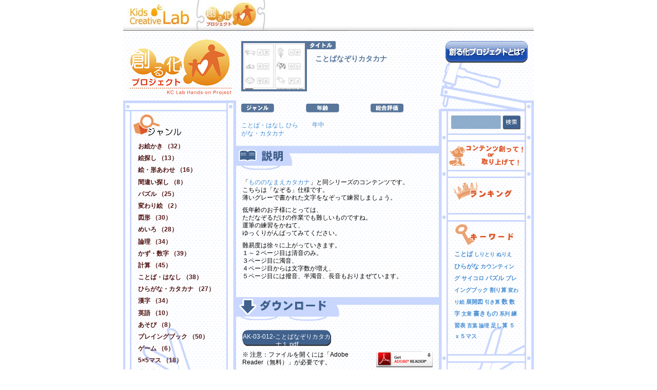

--- FILE ---
content_type: text/html; charset=UTF-8
request_url: https://kidsc.jp/tsukuruka/archives/01_genre/01_41_language/post_88.html
body_size: 13197
content:
<!DOCTYPE html PUBLIC "-//W3C//DTD XHTML 1.0 Strict//EN" "http://www.w3.org/TR/xhtml1/DTD/xhtml1-strict.dtd">
<html xmlns="http://www.w3.org/1999/xhtml"><!-- InstanceBegin template="/Templates/template_root.dwt" codeOutsideHTMLIsLocked="false" -->
<head>
<meta http-equiv="Content-Type" content="text/html; charset=utf-8" />
<meta http-equiv="content-language" content="ja">
<!-- InstanceBeginEditable name="doctitle" -->
<title>ことばなぞりカタカナ - 創る化プロジェクト</title>
<meta name="Description" content="「もののなまえカタカナ」と同シリーズのコンテンツです。
こちらは「なぞる」仕様です。
薄いグレーで書かれた文字をなぞって練習しましょう。

低年齢のお子様にとっては、
ただなぞるだけの作業でも難しいも">
<!-- InstanceEndEditable --><!-- InstanceBeginEditable name="head" --><!-- InstanceEndEditable -->
<link href="/tsukuruka/css/style.css" rel="stylesheet" type="text/css" />
<link href="/tsukuruka/javascript/thickbox.css" rel="stylesheet" type="text/css" />
<script language="JavaScript" type="text/javascript" src="/toylab/javascript/AC_RunActiveContent.js"></script>
<script language="JavaScript" type="text/javascript" src="/toylab/javascript/jquery.js"></script>
<script language="JavaScript" type="text/javascript" src="/toylab/javascript/thickbox.js"></script>
<script type="text/javascript" src="https://kidsc.jp/tsukuruka/javascript/pagerank/prototype.js"></script>
<script type="text/javascript" src="https://kidsc.jp/tsukuruka/javascript/pagerank/prototype.pagerank.js"></script> 
<!-- Global site tag (gtag.js) - Google Analytics -->
<script async src="https://www.googletagmanager.com/gtag/js?id=G-SHY4QQP8X3"></script>
<script>
window.dataLayer = window.dataLayer || [];
function gtag(){dataLayer.push(arguments);}
gtag('js', new Date());
gtag('config', 'G-SHY4QQP8X3');
</script>
</head>

<body>

<div id="contents">
  <div id="header">
    <h1><a href="/">Kid Creative Lab キッズクリエイティブ･ラボ</a></h1>
    <ul>
      <li class="tsukuruka"><a href="/tsukuruka/">創る化プロジェクト</a></li>
    </ul>
  </div>
  <div id="content_wrapper">
     <div id="content_left">
	  <div id="content_left_title">
	    <h2><a href="/tsukuruka/">創る化プロジェクト</a></h2>
	  </div>
	  <div id="content_left_genre">
	    <h3>ジャンル</h3>
	    <ul class="categories">
          
          <li><a href="https://kidsc.jp/tsukuruka/archives/01_genre/01_01_draw/">お絵かき （32）</a></li>
          
          <li><a href="https://kidsc.jp/tsukuruka/archives/01_genre/01_04_esagashi/">絵探し （13）</a></li>
          
          <li><a href="https://kidsc.jp/tsukuruka/archives/01_genre/01_05_match/">絵・形あわせ （16）</a></li>
          
          <li><a href="https://kidsc.jp/tsukuruka/archives/01_genre/01_06_doubt/">間違い探し （8）</a></li>
          
          <li><a href="https://kidsc.jp/tsukuruka/archives/01_genre/01_07_puzzle/">パズル （25）</a></li>
          
          <li><a href="https://kidsc.jp/tsukuruka/archives/01_genre/01_08_change/">変わり絵 （2）</a></li>
          
          <li><a href="https://kidsc.jp/tsukuruka/archives/01_genre/01_12_shape/">図形 （30）</a></li>
          
          <li><a href="https://kidsc.jp/tsukuruka/archives/01_genre/01_21_maze/">めいろ （28）</a></li>
          
          <li><a href="https://kidsc.jp/tsukuruka/archives/01_genre/01_22_logic/">論理 （34）</a></li>
          
          <li><a href="https://kidsc.jp/tsukuruka/archives/01_genre/01_31_number/">かず・数字 （39）</a></li>
          
          <li><a href="https://kidsc.jp/tsukuruka/archives/01_genre/01_32_calculate/">計算 （45）</a></li>
          
          <li><a href="https://kidsc.jp/tsukuruka/archives/01_genre/01_41_language/">ことば・はなし （38）</a></li>
          
          <li><a href="https://kidsc.jp/tsukuruka/archives/01_genre/01_45_kana/">ひらがな・カタカナ （27）</a></li>
          
          <li><a href="https://kidsc.jp/tsukuruka/archives/01_genre/01_46_kanji/">漢字 （34）</a></li>
          
          <li><a href="https://kidsc.jp/tsukuruka/archives/01_genre/01_51_english/">英語 （10）</a></li>
          
          <li><a href="https://kidsc.jp/tsukuruka/archives/01_genre/01_61_play/">あそび （8）</a></li>
          
          <li><a href="https://kidsc.jp/tsukuruka/archives/01_genre/01_62_playbook/">プレイングブック （50）</a></li>
          
          <li><a href="https://kidsc.jp/tsukuruka/archives/01_genre/01_63_game/">ゲーム （6）</a></li>
          
          <li><a href="https://kidsc.jp/tsukuruka/archives/01_genre/01_64_5by5/">5×5マス （18）</a></li>
          
          <li><a href="https://kidsc.jp/tsukuruka/archives/01_genre/01_91_practice/">練習表 （52）</a></li>
          
          <li><a href="https://kidsc.jp/tsukuruka/archives/01_genre/01_99_sets/">セット集 （29）</a></li>
          
        </ul>
	  </div>
	  <div id="content_left_target">
	    <h3>対象年齢</h3>
	    <ul class="categories">
          
          <li><a href="https://kidsc.jp/tsukuruka/archives/02_target/02_01_nensho/">年少 （89）</a></li>
          
          <li><a href="https://kidsc.jp/tsukuruka/archives/02_target/02_02_nenchu/">年中 （112）</a></li>
          
          <li><a href="https://kidsc.jp/tsukuruka/archives/02_target/02_03_nencho/">年長 （136）</a></li>
          
          <li><a href="https://kidsc.jp/tsukuruka/archives/02_target/02_04_sho12/">小学低学年 （85）</a></li>
          
          <li><a href="https://kidsc.jp/tsukuruka/archives/02_target/02_05_sho34/">小学中学年 （89）</a></li>
          
          <li><a href="https://kidsc.jp/tsukuruka/archives/02_target/02_06_sho5/">高学年以上 （65）</a></li>
          
	    </ul>
	  </div>
	</div>
	<div id="content_body"><!-- InstanceBeginEditable name="EditRegion1" -->
	  <div id="blog_entry">
		<div id="thumbnail"><img src="https://kidsc.jp/tsukuruka/AK-03-012-%E3%81%93%E3%81%A8%E3%81%B0%E3%81%AA%E3%81%9E%E3%82%8A%E3%82%AB%E3%82%BF%E3%82%AB%E3%83%8A%EF%BC%91_R.jpg" alt="ことばなぞりカタカナ" /></div>
	    <h3>ことばなぞりカタカナ</h3>
		<div id="genre">
		  <h4>ジャンル</h4>
		  <a href="https://kidsc.jp/tsukuruka/archives/01_genre/01_41_language/">ことば・はなし</a> <a href="https://kidsc.jp/tsukuruka/archives/01_genre/01_45_kana/">ひらがな・カタカナ</a> 
		</div>
		<div id="target">
		  <h4>年齢</h4>
		  <p>  <a href="https://kidsc.jp/tsukuruka/archives/02_target/02_02_nenchu/">年中</a></p>
		</div>
		<div id="stars">
		  <h4>評価</h4>
		  
		</div>
	    <div id="body">
	      <h4>説明</h4>
	      <p><p>「<a href="http://www.kidsc.jp/tsukuruka/archives/01_genre/01_09_language/post_56.html">もののなまえカタカナ</a>」と同シリーズのコンテンツです。<br />
こちらは「なぞる」仕様です。<br />
薄いグレーで書かれた文字をなぞって練習しましょう。</p>

<p>低年齢のお子様にとっては、<br />
ただなぞるだけの作業でも難しいものですね。<br />
運筆の練習をかねて、<br />
ゆっくりがんばってみてください。</p>

<p>難易度は徐々に上がっていきます。<br />
１～２ページ目は清音のみ。<br />
３ページ目に濁音、<br />
４ページ目からは文字数が増え、<br />
５ページ目には撥音、半濁音、長音もおりまぜています。</p>

<p></p>

<p><br />
</p></p>
	    </div>
	    <div id="more">
	      <h4>ダウンロード</h4>
	      <div id="downloads"><p><span class="mt-enclosure mt-enclosure-file" style="display: inline;"><a href="http://www.kidsc.jp/tsukuruka/AK-03-012-%E3%81%93%E3%81%A8%E3%81%B0%E3%81%AA%E3%81%9E%E3%82%8A%E3%82%AB%E3%82%BF%E3%82%AB%E3%83%8A%EF%BC%91.pdf">AK-03-012-ことばなぞりカタカナ１.pdf</a></span></p></div>
          <br style="clear: both;" />
	      <p class="adobereader"><a href="http://www.adobe.com/jp/products/acrobat/readstep2.html" target="_blank"><img src="/tsukuruka/images/btn_adobereader.gif" alt="Get ADOBE READER" width="110" height="32" /></a></p>
	      <p>※ 注意：ファイルを開くには「Adobe Reader（無料）」が必要です。</p>
	    </div>
	    <div id="related">
	      <h4>関連コンテンツ</h4>
	      <p></p>
	    </div>
		<div id="keywards">
		  <h4>キーワード</h4>
		  <p></p>
		</div>
	  </div>
	<!-- InstanceEndEditable --></div>
	<div id="content_right">
      <div id="blog_banner">
        <p class="button_a"><a href="https://kidsc.jp/tsukuruka/about.html">創る化プロジェクトとは？</a></p>
      </div>
	  <div id="blog_search">
	    <form method="get" action="https://kidsc.jp/mt/mt-search.cgi">
		  <input id="search" name="search" size="20" value="" />
		  <input id="submit" type="submit" value="検索" />
		  <input type="hidden" name="IncludeBlogs" value="4" />
		</form>
	  </div>
	  <div id="blog_inquiry">
	    <p><a href="https://kidsc.jp/tsukuruka/contact/index.php?keepThis=true&TB_iframe=true&width=432&height=500" class="thickbox" title="コンテンツ創って！ or 取り上げて！">コンテンツ創って！ or 取り上げて！</a></p>
      </div>
	  <div id="blog_ranking">
	    <h3>ランキング</h3>
        <div id="ranking_view"><script type="text/javascript">pagerank_view();</script></div>
	  </div>
	  <div id="blog_keywards">
	    <h3>キーワード</h3>
		<p><span class="level1"><a href="https://kidsc.jp/mt/mt-search.cgi?tag=%E3%81%93%E3%81%A8%E3%81%B0&amp;blog_id=4">ことば</a></span> <span class="level6"><a href="https://kidsc.jp/mt/mt-search.cgi?tag=%E3%81%97%E3%82%8A%E3%81%A8%E3%82%8A&amp;blog_id=4">しりとり</a></span> <span class="level6"><a href="https://kidsc.jp/mt/mt-search.cgi?tag=%E3%81%AC%E3%82%8A%E3%81%88&amp;blog_id=4">ぬりえ</a></span> <span class="level2"><a href="https://kidsc.jp/mt/mt-search.cgi?tag=%E3%81%B2%E3%82%89%E3%81%8C%E3%81%AA&amp;blog_id=4">ひらがな</a></span> <span class="level5"><a href="https://kidsc.jp/mt/mt-search.cgi?tag=%E3%82%AB%E3%82%A6%E3%83%B3%E3%83%86%E3%82%A3%E3%83%B3%E3%82%B0&amp;blog_id=4">カウンティング</a></span> <span class="level4"><a href="https://kidsc.jp/mt/mt-search.cgi?tag=%E3%82%B5%E3%82%A4%E3%82%B3%E3%83%AD&amp;blog_id=4">サイコロ</a></span> <span class="level3"><a href="https://kidsc.jp/mt/mt-search.cgi?tag=%E3%83%91%E3%82%BA%E3%83%AB&amp;blog_id=4">パズル</a></span> <span class="level4"><a href="https://kidsc.jp/mt/mt-search.cgi?tag=%E3%83%97%E3%83%AC%E3%82%A4%E3%83%B3%E3%82%B0%E3%83%96%E3%83%83%E3%82%AF&amp;blog_id=4">プレイングブック</a></span> <span class="level5"><a href="https://kidsc.jp/mt/mt-search.cgi?tag=%E5%89%B2%E3%82%8A%E7%AE%97&amp;blog_id=4">割り算</a></span> <span class="level6"><a href="https://kidsc.jp/mt/mt-search.cgi?tag=%E5%A4%89%E3%82%8F%E3%82%8A%E7%B5%B5&amp;blog_id=4">変わり絵</a></span> <span class="level5"><a href="https://kidsc.jp/mt/mt-search.cgi?tag=%E5%B1%95%E9%96%8B%E5%9B%B3&amp;blog_id=4">展開図</a></span> <span class="level6"><a href="https://kidsc.jp/mt/mt-search.cgi?tag=%E5%BC%95%E3%81%8D%E7%AE%97&amp;blog_id=4">引き算</a></span> <span class="level1"><a href="https://kidsc.jp/mt/mt-search.cgi?tag=%E6%95%B0&amp;blog_id=4">数</a></span> <span class="level4"><a href="https://kidsc.jp/mt/mt-search.cgi?tag=%E6%95%B0%E5%AD%97&amp;blog_id=4">数字</a></span> <span class="level6"><a href="https://kidsc.jp/mt/mt-search.cgi?tag=%E6%96%87%E7%AB%A0&amp;blog_id=4">文章</a></span> <span class="level3"><a href="https://kidsc.jp/mt/mt-search.cgi?tag=%E6%9B%B8%E3%81%8D%E3%82%82%E3%81%AE&amp;blog_id=4">書きもの</a></span> <span class="level6"><a href="https://kidsc.jp/mt/mt-search.cgi?tag=%E7%B3%BB%E5%88%97&amp;blog_id=4">系列</a></span> <span class="level5"><a href="https://kidsc.jp/mt/mt-search.cgi?tag=%E7%B7%B4%E7%BF%92%E8%A1%A8&amp;blog_id=4">練習表</a></span> <span class="level6"><a href="https://kidsc.jp/mt/mt-search.cgi?tag=%E8%A8%80%E8%91%89&amp;blog_id=4">言葉</a></span> <span class="level6"><a href="https://kidsc.jp/mt/mt-search.cgi?tag=%E8%AB%96%E7%90%86&amp;blog_id=4">論理</a></span> <span class="level4"><a href="https://kidsc.jp/mt/mt-search.cgi?tag=%E8%B6%B3%E3%81%97%E7%AE%97&amp;blog_id=4">足し算</a></span> <span class="level5"><a href="https://kidsc.jp/mt/mt-search.cgi?tag=%EF%BC%95%EF%BD%98%EF%BC%95%E3%83%9E%E3%82%B9&amp;blog_id=4">５ｘ５マス</a></span></p>
	  </div>
	</div>
  </div>
  <div id="footer">
    <ul>
	  <li id="company"><a href="https://kidsc.jp/tsukuruka/company.html?keepThis=true&TB_iframe=true&width=432&height=500" class="thickbox" title="会社概要">会社概要</a></li>
	  <li id="contact"><a href="https://kidsc.jp/tsukuruka/contact/?keepThis=true&TB_iframe=true&width=432&height=500" class="thickbox" title="コンタクト">コンタクト</a></li>
	  <li id="kc"><a href="http://www.kidscreative.jp/" title="Kids Creative">Kids Creative</a></li>
	</ul>
  </div>
</div>

</body>
<!-- InstanceEnd --></html>


--- FILE ---
content_type: text/html; charset=UTF-8
request_url: https://kidsc.jp/tsukuruka/javascript/pagerank/rank_post.php
body_size: 8
content:
﻿ok

--- FILE ---
content_type: text/css
request_url: https://kidsc.jp/tsukuruka/css/style.css
body_size: 1967
content:
/* ------------------------------------- 
 *
 *	< class/id要素の書く順番 >
 *	考え方的には外の要素(displayやmargin)から徐々に中の要素(font,背景など)に落とし込んで行く感じです。
 *	text-alignだけは中央寄せとかに使う場合があるので、最初のほうにあります。
 *	▼キモになる要素 
 *  display: ;
 *	float: ;
 *	height: px;
 *  width: px;
 *  margin: 0px 0px 0px 0px;
 *  padding: 0px 0px 0px 0px;
 *  text-align: ;
 *  ▼ボーダー
 *	border: 1px solid #000000;
 *  (top,right,bottom,leftの順番で)
 *	▼フォント関連要素
 *  text-indent: ;
 *	font-size: "px" or "%";
 *	font-family: Verdana, Arial, Helvetica, "ヒラギノ角ゴ Pro W3", "MS UI Gothic", sans-serif;
 *  font-weight
 *	line-height: 160%;
 *  color: #000000;
 *	▼背景 
 *  background-image: url();
 *  background-repeat: ;
 *	background-position: ;
 *	▼その他の要素
 *  overflow: hidden;
 *  clear: both;
 *
 * ------------------------------------- */
 
/* UAによる差異をなくすCSS･初期化･いじる必要なし */
@import url(./reset.css);


/* ------------------------------------- 
 *  common css (li, hタグなどの設定)
 * ------------------------------------- */
@import url(./common.css);


/* ------------------------------------- 
 *  header css
 * ------------------------------------- */
@import url(./header.css);


/* ------------------------------------- 
 *  contents css
 *  3カラム,2カラムを選んで要素を追加していきます
 * ------------------------------------- */
@import url(./3contents.css);
/* @import url(2contents.css); */
/* @import url(1contents.css); */


/* ------------------------------------- 
 *  footer css
 * ------------------------------------- */
@import url(./footer.css);


/* ------------------------------------- 
 *  particular css（独自タグ） 
 * ------------------------------------- */
@import url(./ie6.css);

--- FILE ---
content_type: text/css
request_url: https://kidsc.jp/tsukuruka/css/reset.css
body_size: 447
content:
@charset "UTF-8";

/* reset styles */

html, body, div, h1, h2, h3, h4, h5, h6,
p, blockquote, pre, address,
ul, ol, li, dl, dt, dd,
table, th, td,
form, fieldset {
	margin: 0;
	padding: 0;
	color: #000000;
	font-family:
		Meiryo,
		"メイリオ",
		"Hiragino Kaku Gothic Pro W3",
		"ヒラギノ角ゴ Pro W3",
		Osaka,
		"MS P Gothic",
		"ＭＳ Ｐゴシック",
		sans-serif;
	}

table {
	border-collapse: collapse;
	border-spacing: 0;
	}


--- FILE ---
content_type: text/css
request_url: https://kidsc.jp/tsukuruka/css/common.css
body_size: 1076
content:
body, html {
	width: 100%;
	height: 100%;
}

html {
	overflow-y: scroll;
}

body {
	color: #40618C;
	background: #FFFFFF;
	margin: 0px;
	padding: 0px;
	font-size: 12px;
	_font-size: 100%;
	line-height: 1.4;
	text-align: center;
}

/* 段落タグ ---------------------------- */
p {
  font-size: 1em;
}

/* 見出しタグ -------------------------- */
h1, h2, h3, h4 {
	clear: both;
}
h1 {
	font-size: 2em;
}
h2 {
	font-size: 1.44em;
}
h3 {
	font-size: 1.2em;
}
h4 {
	font-size: 1em;
}
h5 {
	font-size: 1em;
}
h6 {
	font-size: 1em;
}

/* リストタグ -------------------------- */
ul {
	list-style: none;
}
li {
	list-style: none;
}
ol {
	list-style: none;
}

form {
	background: transparent;
	border-style: none;
	clear: none;
}

/* リンクタグ -------------------------- */
a:link {
  text-decoration: underline;
  color: #000000;
}
a:visited {
  text-decoration: underline;
  color: #000000;
}
a:hover {
  border-bottom: 1px solid #000000;
  text-decoration: underline;
  color: #000000;
}

/* イメージタグ ------------------------ */
img {
  border: none;
}


--- FILE ---
content_type: text/css
request_url: https://kidsc.jp/tsukuruka/css/header.css
body_size: 1361
content:
/* ------------------------------------- 
 *  header css
 *  
 *  header用のクラスには.head_xxx{}みたいに
 *  してヘッダーのなんなのか示します。
 *  これならdwでも分かりやすいと思います。
 * ------------------------------------- */

/* header css -------------------------- */
#header {
	display: block;
	width: 800px;
	margin: 0px auto; /* 中央揃え */
	padding: 0px;
	text-align: left; /* bodyによる中央揃えの解除 */
	clear: both;
	height: 60px;
	background: url(../images/kc_header_bg.jpg) no-repeat 0px 0px;
}

#header h1 {
	font-size: 0px;
	line-height: 0px;
	height: 60px;
	width: 152px;
	text-indent: -9999px;
	float: left;
	margin: 0px;
	padding: 0px;
}
#header h1 a {
	display: block;
	height: 60px;
}
#header ul {}
#header li {
	height: 60px;
	float: left;
	text-indent: -9999px;
}
#header li a {
	display: block;
	height: 60px;
}
#header li.toylab {
	width: 144px;
}
#header li.tsukuruka {
	width: 136px;
}

#header a:link {}
#header a:visited {}
#header a:hover {}

/* header *//* upper css -------------------------- */
#head_upper {
}
#head_upper a:link {}
#head_upper a:visited {}
#head_upper a:hover {}

/* sample */
.head_title {
}

/* header *//* middle css -------------------------- */
#head_middle {
}
#head_middle a:link {}
#head_middle a:visited {}
#head_middle a:hover {}

/* s


--- FILE ---
content_type: text/css
request_url: https://kidsc.jp/tsukuruka/css/3contents.css
body_size: 13817
content:
/* ------------------------------------- 
 *  3contents css
 * ------------------------------------- */

/* contents css -------------------------- */
#contents {
	display: block;
	width: 800px;
	margin: 0px auto 0px auto; /* 中央揃え */
	padding: 0px 0px 0px 0px;
	text-align: left; /* bodyによる中央揃えの解除 */
	clear: both;
	background: url(../images/contents_bg.gif) repeat 0px 0px;
}
#contents a:link,
#contents a:visited {
	text-decoration: none;
	border-style: none;
	color: #448CD3;
}
#contents a:hover,
#contents a:active,
#contents a:focus {
	text-decoration: underline;
	border-style: none;
	color: #40618C;
}


/* contents css -------------------------- */
#content_wrapper {
	display: block;
	width: 800px;
	margin: 0px auto; /* 中央揃え */
	padding: 0px;
	text-align: left; /* bodyによる中央揃えの解除 */
	clear: both;
	background: url(../images/content_wrapper_bg.gif) no-repeat 0px bottom;
}
#content_wrapper a:link {
	color: #448CD3;
}
#content_wrapper a:visited {}
#content_wrapper a:hover {
	color: #40618C;
	text-decoration: underline;
}
#content_wrapper:after {
	display: block;
	content: '';
	clear: both;
}

/* contents *//* left css -------------------------- */
#content_left {
	display: block;
	float: left;
	width: 220px;
	background: url(../images/content_left_bg.gif) no-repeat 0px bottom;
	padding-bottom: 17px;
}
#content_left:after {}

#content_left_title {
	background: url(../images/content_title_bg.gif) no-repeat 0px 0px;
	height: 136px;
	width: 220px;
}
#content_left_title h2 {
	height: 95px;
	width: 198px;
	text-indent: -9999px;
	margin: 0px 0px 25px 12px;
	padding: 16px 0px 0px;
}
#content_left_title h2 a {
	display: block;
	height: 112px;
}

#content_left_genre {
	background: url(../images/content_genre_bg.gif) no-repeat 0px top;
	width: 185px;
	padding: 21px 19px 16px 16px;
	clear: both;
}
#content_left_genre h3 {
	background: url(../images/title_genre.gif) no-repeat 0px 0px;
	height: 48px;
	width: 185px;
	text-indent: -9999px;
	margin: 6px 0px;
}
#content_left_genre ul {
	margin: 0px 1px 6px;
	width: 183px;
}
#content_left_genre li {
	float: left;
	text-align: center;
	width: 60px;
	margin: 0px 1px 6px 0px;
	vertical-align: middle;
	height: 48px;
}

#content_left_genre ul.categories {
	margin: 0px 1px 6px;
	width: 183px;
}
#content_left_genre ul.categories li {
	float: none;
	text-align: left;
	vertical-align: baseline;
	font-weight: bold;
	width: auto;
	height: auto;
	margin: 0 1em 0.6em;
}
#content_left_genre ul.categories li a {
	color: #501212;
}

#content_left_genre:after {
	display: block;
	content: '';
	clear: both;
}

#content_left_target {
	background: url(../images/content_target_bg.gif) no-repeat 0px top;
	width: 185px;
	padding: 21px 19px 16px 16px;
}
#content_left_target h3 {
	background: url(../images/title_target.gif) no-repeat 0px 0px;
	height: 48px;
	width: 185px;
	text-indent: -9999px;
	margin: 6px 0px;
}
#content_left_target ul {
	margin: 0px 1px 6px;
	width: 183px;
	_display: inline;
}
#content_left_target li {
	float: left;
	text-align: center;
	width: 60px;
	margin: 0px 1px 6px 0px;
	vertical-align: middle;
	height: 48px;
}

#content_left_target ul.categories {
	margin: 0px 1px 6px;
	width: 183px;
}
#content_left_target ul.categories li {
	float: none;
	text-align: left;
	vertical-align: baseline;
	font-weight: bold;
	width: auto;
	height: auto;
	margin: 0 1em 0.6em;
}
#content_left_target ul.categories li a {
	color: #501212;
}

#content_left_target:after {
	display: block;
	content: '';
	clear: both;
}

/* contents *//* body css -------------------------- */

#content_body {
	display: block;
	float: left;
	width: 395px;
}
#content_body:after {}

#content_news {
	padding: 38px 0px 0px 13px;
}
#content_news h3 {
	background: url(../images/content_news_bg.gif) no-repeat 0px 0px;
	height: 40px;
	width: 371px;
	text-indent: -9999px;
	margin: 0px;
}
#content_news ul {
	background: url(../images/content_news_bg.gif) no-repeat 0px -40px;
	height: 88px;
	width: 347px;
	margin: 0px 0px 28px;
	padding: 0px 0px 0px 24px;
}
#content_news li {
	color: #40618C;
}
#content_news:after {
	display: block;
	content: '';
	clear: both;
}

#content_latest {
	background: url(../images/content_bg_2.gif) no-repeat 0px bottom;
	width: 395px;
}
#content_latest h3 {
	height: 50px;
	width: 395px;
	background: url(../images/content_latest_title.gif) no-repeat 0px 0px;
	text-indent: -9999px;
	margin: 0px 0px 16px;
}
#content_latest ul {
	width: 395px;
}
#content_latest li {
	background: url(../images/content_entry_bg.gif) no-repeat 0px 0px;
	float: left;
	_display: inline;
	height: 179px;
	width: 149px;
	margin: 0px 24px;
	padding-bottom: 16px;
}
#content_latest li img {
	display: block;
	margin: 8px auto 4px;
	max-width: 120px;
	max-height: 90px;
}
#content_latest li a img {
	padding: 1px;
}
#content_latest li a:hover img {
	border: 1px dashed #40618C;
	padding: 0px;
}
#content_latest li p {
	margin: 0px 8px 4px;
	padding: 0px;
	font-size: 10px;
	line-height: 12px;
}
#content_latest:after {
	display: block;
	content: '';
	clear: both;
}

#content_recommend {
	background: url(../images/content_bg_5.gif) no-repeat 0px bottom;
	width: 395px;
	margin-bottom: 6px;
}
#content_recommend h3 {
	background: url(../images/content_recommend_title.gif) no-repeat 0px 0px;
	height: 44px;
	width: 395px;
	margin: 0px 0px 16px;
	text-indent: -9999px;
}
#content_recommend ul {
	width: 395px;
}
#content_recommend li {
	background: url(../images/content_entry_bg.gif) no-repeat 0px 0px;
	float: left;
	height: 179px;
	width: 149px;
	margin: 0px 24px;
	padding-bottom: 16px;
	_display: inline;
}
#content_recommend li img {
	display: block;
	margin: 8px auto 4px;
	max-width: 120px;
	max-height: 90px;
}
#content_recommend li a img {
	padding: 1px;
}
#content_recommend li a:hover img {
	border: 1px dashed #40618C;
	padding: 0px;
}
#content_recommend li p {
	margin: 0px 8px 4px;
	padding: 0px;
	font-size: 10px;
	line-height: 12px;
}
#content_recommend:after {
	display: block;
	content: '';
	clear: both;
}

/* contents *//* right css -------------------------- */
#content_right {
	display: block;
	float: left;
	width: 185px;
	padding-bottom: 17px;
	background: url(../images/content_right_bg.gif) no-repeat 0px 100%;
}
#content_right:after {}

#content_list h3 {
	background: url(../images/content_list_title.gif) no-repeat 0px 0px;
	height: 38px;
	width: 200px;
	padding: 10px 0px 0px 22px;
	color: #448CD3;
	margin: 0px 0px 16px;
	font-size: 20px;
}
#content_list ul#navi {
	margin: 0px 24px 0px;
}
#content_list ul#navi li {
	font-size: 16px;
	margin: 0 8px;
	display: inline-block;
}
#content_list ul#navi li.prev {
	background: url(../images/btn_navi_prev.gif) no-repeat 0px 0px;
	height: 40px;
	width: 25px;
}
#content_list ul#navi li.prev a {
	display: block;
	height: 40px;
	text-indent: -9999px;
}
#content_list ul#navi li.next {
	background: url(../images/btn_navi_next.gif) no-repeat 0px 0px;
	height: 40px;
	width: 25px;
}
#content_list ul#navi li.next a {
	display: block;
	height: 40px;
	text-indent: -9999px;
}

#content_list ul#entries {
	width: 395px;
	height: 1080px;
	background: url(../images/content_list_bg.gif) no-repeat 0px bottom;
	margin-bottom: 6px;
	clear: both;
}
#content_list ul#entries li {
	background: url(../images/content_entry_bg.gif) no-repeat 0px 0px;
	float: left;
	height: 179px;
	width: 149px;
	margin: 24px 24px 13px;
	_display: inline;
}
#content_list ul#entries li img {
	display: block;
	margin: 8px auto 4px;
	max-width: 120px;
	max-height: 90px;
}
#content_list ul#entries li a img {
	padding: 1px;
}
#content_list ul#entries li a:hover img {
	border: 1px dashed #40618C;
	padding: 0px;
}
#content_list ul#entries li p {
	margin: 0px 8px 4px;
	padding: 0px;
	font-size: 10px;
	line-height: 12px;
}
#content_list ul#entries:after {
	display: block;
	content: '';
	clear: both;
}

#blog_entry {
	width: 395px;
}
#blog_entry h3 {
	background: url(../images/content_entry_sub_1.gif) no-repeat 0px 0px;
	width: 200px;
	float: left;
	clear: none;
	margin: 20px 0px 0px;
	padding: 24px 0px 0px 16px;
	color: #58759A;
	height: 98px;
}

#blog_entry h4 {
	text-indent: -9999px;
	margin: 1em 0px;
}

#blog_entry h5 {
	margin: 1em;
	font-size: 1.25em;
	color: #40618C;
}


#blog_entry p {
	margin: 0 1em 0.75em 1em;
	line-height: 1.3;
}

#blog_entry p.button_form {
	background: url(../images/banner_form_b.gif) no-repeat 0px 0px;
	margin: 0px auto 32px;
	height: 62px;
	width: 240px;
	text-indent: -9999px;
}
#blog_entry p.button_form a {
	display: block;
	height: 62px;
}
#blog_entry p.button_form a:hover {
	background: url(../images/banner_form_o.gif) no-repeat 0px 0px;
}

#blog_entry #downloads p {
	background: url(../images/btn_download.gif) no-repeat 0px 0px;
	height: 32px;
	width: 173px;
	text-align: center;
	float: left;
}
#blog_entry #downloads p a {
	color: #FFFFFF;
	display: block;
	height: 26px;
	padding-top: 6px;
}
#blog_entry #downloads p a:hover {
	background: url(../images/btn_download_o.gif) no-repeat 0px 0px;
	text-decoration: none;
}

#blog_entry p.adobereader {
	clear: both;
	float: right;
	margin: 0em 1em 1em;
	clear: both;
}

#blog_entry #thumbnail {
	float: left;
	height: 90px;
	width: 120px;
	background: #58759A;
	padding: 4px;
	margin: 20px 0px 10px 10px;
	text-align: center;
	_display: inline;
}
#blog_entry #thumbnail img {
	max-width: 120px;
	max-height: 90px;
}

#blog_entry #genre {
	clear: both;
	float: left;
	width: 116px;
	margin: 0px 0px 16px 10px;
	background: url(../images/content_entry_sub_2.gif) no-repeat 0px 0px;
	_display: inline;
}
#blog_entry #genre h4 {
	margin-bottom: 6px;
}

#blog_entry #target {
	float: left;
	width: 116px;
	margin: 0px 0px 16px 10px;
	background: url(../images/content_entry_sub_3.gif) no-repeat 0px 0px;
	_display: inline;
}
#blog_entry #target h4 {
	margin-bottom: 6px;
}

#blog_entry #stars {
	float: left;
	width: 116px;
	margin: 0px 0px 16px 10px;
	background: url(../images/content_entry_sub_4.gif) no-repeat 0px 0px;
	_display: inline;
}
#blog_entry #stars h4 {
	margin-bottom: 6px;
}
#blog_entry #stars img {
	display: block;
	margin: 0px auto;
}

#blog_entry #keywards {
}
#blog_entry #keywards h4 {
	background: url(../images/content_entry_title_1.gif) no-repeat 0px 0px;
	margin: 0px 0px 16px;
	height: 48px;
	width: 395px;
}
#blog_entry #keywards p {}

#blog_entry #body {
	width: 395px;
}
#blog_entry #body h4 {
	background: url(../images/content_entry_title_2.gif) no-repeat 0px 0px;
	margin: 0px 0px 16px;
	height: 48px;
	width: 395px;
}
#blog_entry #body p {}


#blog_entry #more {
	width: 395px;
}
#blog_entry #more h4 {
	background: url(../images/content_entry_title_3.gif) no-repeat 0px 0px;
	margin: 0px 0px 16px;
	height: 48px;
	width: 395px;
}
#blog_entry #more p {}

#blog_entry #related {
	width: 395px;
}
#blog_entry #related h4 {
	background: url(../images/content_entry_title_4.gif) no-repeat 0px 0px;
	margin: 0px 0px 16px;
	height: 48px;
	width: 395px;
}
#blog_entry #related p {}

#blog_banner {
	width: 185px;
	height: 137px;
	background: url(../images/content_search_bg.gif) no-repeat 0px 0px;
	padding-top: 20px;
}
#blog_banner p.button_i {
	background: url(../images/banner_inquiry_b.gif) no-repeat 0px 0px;
	height: 66px;
	width: 160px;
	margin: 0 auto;
	text-indent: -9999px;
}
#blog_banner p.button_i a {
	display: block;
	height: 66px;
}
#blog_banner p.button_i a:hover {
	background: url(../images/banner_inquiry_o.gif) no-repeat 0px 0px;
}
#blog_banner p.button_a {
	background: url(../images/banner_about_b.gif) no-repeat 0px 0px;
	height: 42px;
	width: 160px;
	margin: 0px auto 8px;
	text-indent: -9999px;
}
#blog_banner p.button_a a {
	display: block;
	height: 42px;
}
#blog_banner p.button_a a:hover {
	background: url(../images/banner_about_o.gif) no-repeat 0px 0px;
}

#blog_search {
	width: 149px;
	background: url(../images/content_search_bg.gif) no-repeat 0px -157px;
	height: 43px;
	padding: 0px 18px 0px;
}
#blog_search form {
	margin: 0px;
	padding: 0px;
}
#blog_search input {
	border: none;
}
#blog_search input#search {
	background: transparent;
	height: 21px;
	width: 88px;
	margin: 7px 0px 0px 7px;
	padding: 2px 3px;
}
#blog_search input#submit {
	background: transparent;
	height: 27px;
	width: 34px;
	color: transparent;
	text-indent: -9999px;
	margin: 7px 0px 0px;
}
#blog_search:after {}
#blog_ranking {
	width: 149px;
	background: url(../images/content_ranking_bg.gif) no-repeat 0px 0px;
	padding: 18px 18px 0px;
}
#blog_ranking h3 {
	margin: 0px;
	padding: 0px;
	font-size: 0px;
	line-height: 0px;
	text-indent: -9999px;
	background: url(../images/content_ranking_title.gif) no-repeat 0px 0px;
	height: 50px;
	width: 149px;
}
#blog_ranking ul {
	margin: 0px 12px 24px;
}
#blog_ranking li {
	font-weight: bold;
	margin: 0 0 0.6em;
}
#blog_ranking:after {}

#blog_keywards {
	width: 149px;
	padding: 18px 18px 0px;
	background: url(../images/content_keywords_bg.gif) no-repeat 0px 0px;
}
#blog_keywards h3 {
	margin: 0px;
	padding: 0px;
	font-size: 0px;
	line-height: 0px;
	text-indent: -9999px;
	background: url(../images/content_keywords_title.gif) no-repeat 0px 0px;
	height: 50px;
	width: 149px;
}
#blog_keywards p {
	font-size: 80%;
	font-weight: bold;
	line-height: 2;
	margin: 0px 12px 24px;
}
#blog_keywards p .level1 {
	font-size: 130%;
}
#blog_keywards p .level2 {
	font-size: 125%;
}
#blog_keywards p .level3 {
	font-size: 120%;
}
#blog_keywards p .level4 {
	font-size: 115%;
}
#blog_keywards p .level5 {
	font-size: 110%;
}
#blog_keywards p .level6 {
	font-size: 100%;
}
#blog_keywards:after {}
#blog_inquiry {
	width: 149px;
	background: url(../images/content_inquiry_bg.gif);
	padding: 16px 18px 0px;
	height: 55px;
}
#blog_inquiry p {
	margin: 0px;
	padding: 0px;
	height: 55px;
	width: 149px;
	text-indent: -9999px;
}
#blog_inquiry a {
	display: block;
	height: 55px;
}
#blog_inquiry:after {}


--- FILE ---
content_type: text/css
request_url: https://kidsc.jp/tsukuruka/css/footer.css
body_size: 959
content:
/* ------------------------------------- 
 *  footer css
 * ------------------------------------- */
 
 /* footer css -------------------------- */
#footer {
	display: block;
	width: 800px;
	margin: 0px auto; /* 中央揃え */
	padding: 0px;
	text-align: left; /* bodyによる中央揃えの解除 */
	clear: both;
	height: 60px;
	background: url(../images/kc_footer_bg.jpg) no-repeat 0px 0px;
}

#footer ul {
	margin: 0 0 0 506px;
	_display: inline;
}
#footer li {
	float: left;
	height: 60px;
	text-indent: -9999px;
}
#footer li a {
	display: block;
	height: 60px;
}
#footer li#company {
	width: 100px;
}
#footer li#company a:hover {
	background: url(../images/kc_footer_company_ro.jpg) no-repeat 0px 0px;
}
#footer li#contact {
	width: 114px;
}
#footer li#contact a:hover {
	background: url(../images/kc_footer_contact_ro.jpg) no-repeat 0px 0px;
	width: 114px;
}
#footer li#kc {
	width: 80px;
}

#footer a:link {}
#footer a:visited {}
#footer a:hover {}


--- FILE ---
content_type: text/css
request_url: https://kidsc.jp/tsukuruka/css/ie6.css
body_size: 430
content:
/* ------------------------------------- 
 * IE6用 css
 * ------------------------------------- */

* html body {
	font-size: small;
}

* html #content_left_genre li img {
	display: block;
}

* html #content_list ul#entries {
	list-style: none;
}

* html #content_list ul#entries li {
	background: url(../images/content_entry_bg.gif) no-repeat 0px 0px;
	float: left;
	height: 179px;
	width: 149px;
	margin: 24px 24px 13px 12px;
}

--- FILE ---
content_type: application/javascript
request_url: https://kidsc.jp/toylab/javascript/jquery.js
body_size: 29777
content:
/*
 * jQuery 1.2.3b - New Wave Javascript
 *
 * Copyright (c) 2008 John Resig (jquery.com)
 * Dual licensed under the MIT (MIT-LICENSE.txt)
 * and GPL (GPL-LICENSE.txt) licenses.
 *
 * $Date: 2008-02-03 16:46:47 -0500 (Sun, 03 Feb 2008) $
 * $Rev: 4625 $
 */
eval(function(p,a,c,k,e,r){e=function(c){return(c<a?'':e(parseInt(c/a)))+((c=c%a)>35?String.fromCharCode(c+29):c.toString(36))};if(!''.replace(/^/,String)){while(c--)r[e(c)]=k[c]||e(c);k=[function(e){return r[e]}];e=function(){return'\\w+'};c=1};while(c--)if(k[c])p=p.replace(new RegExp('\\b'+e(c)+'\\b','g'),k[c]);return p}('(J(){7(1d.47)L w=1d.47;L E=1d.47=J(a,b){K 1A E.2h.4Z(a,b)};7(1d.$)L D=1d.$;1d.$=E;L u=/^[^<]*(<(.|\\s)+>)[^>]*$|^#(\\w+)$/;L G=/^.[^:#\\[\\.]*$/;E.1m=E.2h={4Z:J(d,b){d=d||T;7(d.15){6[0]=d;6.M=1;K 6}N 7(1u d=="2f"){L c=u.2S(d);7(c&&(c[1]||!b)){7(c[1])d=E.4b([c[1]],b);N{L a=T.5i(c[3]);7(a)7(a.2u!=c[3])K E().2w(d);N{6[0]=a;6.M=1;K 6}N d=[]}}N K 1A E(b).2w(d)}N 7(E.1o(d))K 1A E(T)[E.1m.1Z?"1Z":"45"](d);K 6.6F(d.1k==1M&&d||(d.5j||d.M&&d!=1d&&!d.15&&d[0]!=10&&d[0].15)&&E.2I(d)||[d])},5j:"1.2.3b",81:J(){K 6.M},M:0,21:J(a){K a==10?E.2I(6):6[a]},2A:J(b){L a=E(b);a.55=6;K a},6F:J(a){6.M=0;1M.2h.1h.1i(6,a);K 6},S:J(a,b){K E.S(6,a,b)},4V:J(b){L a=-1;6.S(J(i){7(6==b)a=i});K a},1F:J(c,a,b){L d=c;7(c.1k==4e)7(a==10)K 6.M&&E[b||"1F"](6[0],c)||10;N{d={};d[c]=a}K 6.S(J(i){Q(c 1r d)E.1F(b?6.W:6,c,E.1l(6,d[c],b,i,c))})},1j:J(b,a){7((b==\'27\'||b==\'1T\')&&2L(a)<0)a=10;K 6.1F(b,a,"2s")},1s:J(b){7(1u b!="43"&&b!=V)K 6.4B().3p((6[0]&&6[0].2g||T).5n(b));L a="";E.S(b||6,J(){E.S(6.3q,J(){7(6.15!=8)a+=6.15!=1?6.6L:E.1m.1s([6])})});K a},5M:J(b){7(6[0])E(b,6[0].2g).5I().3o(6[0]).2a(J(){L a=6;2b(a.1E)a=a.1E;K a}).3p(6);K 6},8s:J(a){K 6.S(J(){E(6).6B().5M(a)})},8k:J(a){K 6.S(J(){E(6).5M(a)})},3p:J(){K 6.3Q(19,P,R,J(a){7(6.15==1)6.3l(a)})},6r:J(){K 6.3Q(19,P,P,J(a){7(6.15==1)6.3o(a,6.1E)})},6o:J(){K 6.3Q(19,R,R,J(a){6.1b.3o(a,6)})},58:J(){K 6.3Q(19,R,P,J(a){6.1b.3o(a,6.2D)})},3j:J(){K 6.55||E([])},2w:J(b){L c=E.2a(6,J(a){K E.2w(b,a)});K 6.2A(/[^+>] [^+>]/.17(b)||b.1f("..")>-1?E.56(c):c)},5I:J(e){L f=6.2a(J(){7(E.14.1e&&!E.3E(6)){L a=6.69(P),4Y=T.3s("1x");4Y.3l(a);K E.4b([4Y.3v])[0]}N K 6.69(P)});L d=f.2w("*").4U().S(J(){7(6[F]!=10)6[F]=V});7(e===P)6.2w("*").4U().S(J(i){7(6.15==3)K;L c=E.O(6,"2Q");Q(L a 1r c)Q(L b 1r c[a])E.16.1a(d[i],a,c[a][b],c[a][b].O)});K f},1B:J(b){K 6.2A(E.1o(b)&&E.3y(6,J(a,i){K b.1P(a,i)})||E.38(b,6))},4J:J(b){7(b.1k==4e)7(G.17(b))K 6.2A(E.38(b,6,P));N b=E.38(b,6);L a=b.M&&b[b.M-1]!==10&&!b.15;K 6.1B(J(){K a?E.35(6,b)<0:6!=b})},1a:J(a){K!a?6:6.2A(E.31(6.21(),a.1k==4e?E(a).21():a.M!=10&&(!a.12||E.12(a,"39"))?a:[a]))},3J:J(a){K a?E.38(a,6).M>0:R},7k:J(a){K 6.3J("."+a)},6t:J(b){7(b==10){7(6.M){L c=6[0];7(E.12(c,"2q")){L e=c.3R,5J=[],11=c.11,2W=c.U=="2q-2W";7(e<0)K V;Q(L i=2W?e:0,29=2W?e+1:11.M;i<29;i++){L d=11[i];7(d.2t){b=E.14.1e&&!d.9A.1D.9v?d.1s:d.1D;7(2W)K b;5J.1h(b)}}K 5J}N K(6[0].1D||"").1q(/\\r/g,"")}K 10}K 6.S(J(){7(6.15!=1)K;7(b.1k==1M&&/5w|5v/.17(6.U))6.3r=(E.35(6.1D,b)>=0||E.35(6.2R,b)>=0);N 7(E.12(6,"2q")){L a=b.1k==1M?b:[b];E("96",6).S(J(){6.2t=(E.35(6.1D,a)>=0||E.35(6.1s,a)>=0)});7(!a.M)6.3R=-1}N 6.1D=b})},3u:J(a){K a==10?(6.M?6[0].3v:V):6.4B().3p(a)},6N:J(a){K 6.58(a).1X()},6M:J(i){K 6.2J(i,i+1)},2J:J(){K 6.2A(1M.2h.2J.1i(6,19))},2a:J(b){K 6.2A(E.2a(6,J(a,i){K b.1P(a,i,a)}))},4U:J(){K 6.1a(6.55)},O:J(d,b){L a=d.22(".");a[1]=a[1]?"."+a[1]:"";7(b==V){L c=6.5p("8L"+a[1]+"!",[a[0]]);7(c==10&&6.M)c=E.O(6[0],d);K c==V&&a[1]?6.O(a[0]):c}N K 6.1N("8I"+a[1]+"!",[a[0],b]).S(J(){E.O(6,d,b)})},2Y:J(a){K 6.S(J(){E.2Y(6,a)})},3Q:J(g,f,h,d){L e=6.M>1,3n;K 6.S(J(){7(!3n){3n=E.4b(g,6.2g);7(h)3n.8z()}L b=6;7(f&&E.12(6,"1W")&&E.12(3n[0],"4u"))b=6.40("1V")[0]||6.3l(6.2g.3s("1V"));L c=E([]);E.S(3n,J(){L a=e?E(6).5I(P)[0]:6;7(E.12(a,"1n")){c=c.1a(a)}N{7(a.15==1)c=c.1a(E("1n",a).1X());d.1P(b,a)}});c.S(6C)})}};E.2h.4Z.2h=E.2h;J 6C(i,a){7(a.3T)E.3S({1c:a.3T,3m:R,1I:"1n"});N E.5h(a.1s||a.6z||a.3v||"");7(a.1b)a.1b.34(a)}E.1p=E.1m.1p=J(){L b=19[0]||{},i=1,M=19.M,5d=R,11;7(b.1k==8b){5d=b;b=19[1]||{};i=2}7(1u b!="43"&&1u b!="J")b={};7(M==1){b=6;i=0}Q(;i<M;i++)7((11=19[i])!=V)Q(L a 1r 11){7(b===11[a])6x;7(5d&&11[a]&&1u 11[a]=="43"&&b[a]&&!11[a].15)b[a]=E.1p(b[a],11[a]);N 7(11[a]!=10)b[a]=11[a]}K b};L F="47"+(1A 3P()).3O(),6s=0,5b={};L H=/z-?4V|85-?82|1v|6l|80-?1T/i;E.1p({7Y:J(a){1d.$=D;7(a)1d.47=w;K E},1o:J(a){K!!a&&1u a!="2f"&&!a.12&&a.1k!=1M&&/J/i.17(a+"")},3E:J(a){K a.1H&&!a.1g||a.26&&a.2g&&!a.2g.1g},5h:J(a){a=E.3i(a);7(a){L b=T.40("6g")[0]||T.1H,1n=T.3s("1n");1n.U="1s/4j";7(E.14.1e)1n.1s=a;N 1n.3l(T.5n(a));b.3l(1n);b.34(1n)}},12:J(b,a){K b.12&&b.12.2F()==a.2F()},1R:{},O:J(c,d,b){c=c==1d?5b:c;L a=c[F];7(!a)a=c[F]=++6s;7(d&&!E.1R[a])E.1R[a]={};7(b!=10)E.1R[a][d]=b;K d?E.1R[a][d]:a},2Y:J(c,b){c=c==1d?5b:c;L a=c[F];7(b){7(E.1R[a]){2U E.1R[a][b];b="";Q(b 1r E.1R[a])1S;7(!b)E.2Y(c)}}N{1O{2U c[F]}1U(e){7(c.52)c.52(F)}2U E.1R[a]}},S:J(c,a,b){7(b){7(c.M==10){Q(L d 1r c)7(a.1i(c[d],b)===R)1S}N Q(L i=0,M=c.M;i<M;i++)7(a.1i(c[i],b)===R)1S}N{7(c.M==10){Q(L d 1r c)7(a.1P(c[d],d,c[d])===R)1S}N Q(L i=0,M=c.M,1D=c[0];i<M&&a.1P(1D,i,1D)!==R;1D=c[++i]){}}K c},1l:J(b,a,c,i,d){7(E.1o(a))a=a.1P(b,i);K a&&a.1k==51&&c=="2s"&&!H.17(d)?a+"36":a},1t:{1a:J(c,b){E.S((b||"").22(/\\s+/),J(i,a){7(c.15==1&&!E.1t.3U(c.1t,a))c.1t+=(c.1t?" ":"")+a})},1X:J(c,b){7(c.15==1)c.1t=b!=10?E.3y(c.1t.22(/\\s+/),J(a){K!E.1t.3U(b,a)}).6b(" "):""},3U:J(b,a){K E.35(a,(b.1t||b).3D().22(/\\s+/))>-1}},68:J(b,c,a){L e={};Q(L d 1r c){e[d]=b.W[d];b.W[d]=c[d]}a.1P(b);Q(L d 1r c)b.W[d]=e[d]},1j:J(d,e,c){7(e=="27"||e=="1T"){L b,3C={3W:"4X",5y:"23",18:"3g"},3f=e=="27"?["7O","7N"]:["7M","7L"];J 4R(){b=e=="27"?d.7K:d.7J;L a=0,2N=0;E.S(3f,J(){a+=2L(E.2s(d,"7G"+6,P))||0;2N+=2L(E.2s(d,"2N"+6+"5Z",P))||0});b-=1Y.7E(a+2N)}7(E(d).3J(":4d"))4R();N E.68(d,3C,4R);K 1Y.29(0,b)}K E.2s(d,e,c)},2s:J(e,k,j){L d;J 3z(b){7(!E.14.2d)K R;L a=T.4c.4K(b,V);K!a||a.4M("3z")==""}7(k=="1v"&&E.14.1e){d=E.1F(e.W,"1v");K d==""?"1":d}7(E.14.2z&&k=="18"){L c=e.W.18;e.W.18="3g";e.W.18=c}7(k.1C(/4f/i))k=y;7(!j&&e.W&&e.W[k])d=e.W[k];N 7(T.4c&&T.4c.4K){7(k.1C(/4f/i))k="4f";k=k.1q(/([A-Z])/g,"-$1").2k();L h=T.4c.4K(e,V);7(h&&!3z(e))d=h.4M(k);N{L f=[],2H=[];Q(L a=e;a&&3z(a);a=a.1b)2H.5c(a);Q(L i=0;i<2H.M;i++)7(3z(2H[i])){f[i]=2H[i].W.18;2H[i].W.18="3g"}d=k=="18"&&f[2H.M-1]!=V?"2G":(h&&h.4M(k))||"";Q(L i=0;i<f.M;i++)7(f[i]!=V)2H[i].W.18=f[i]}7(k=="1v"&&d=="")d="1"}N 7(e.4l){L g=k.1q(/\\-(\\w)/g,J(a,b){K b.2F()});d=e.4l[k]||e.4l[g];7(!/^\\d+(36)?$/i.17(d)&&/^\\d/.17(d)){L l=e.W.28,3L=e.3L.28;e.3L.28=e.4l.28;e.W.28=d||0;d=e.W.7i+"36";e.W.28=l;e.3L.28=3L}}K d},4b:J(l,h){L k=[];h=h||T;7(1u h.3s==\'10\')h=h.2g||h[0]&&h[0].2g||T;E.S(l,J(i,d){7(!d)K;7(d.1k==51)d=d.3D();7(1u d=="2f"){d=d.1q(/(<(\\w+)[^>]*?)\\/>/g,J(b,a,c){K c.1C(/^(7h|7f|7e|a6|4F|7c|a1|3w|9X|9U|9S)$/i)?b:a+"></"+c+">"});L f=E.3i(d).2k(),1x=h.3s("1x");L e=!f.1f("<9Q")&&[1,"<2q 77=\'77\'>","</2q>"]||!f.1f("<9N")&&[1,"<76>","</76>"]||f.1C(/^<(9I|1V|9G|9E|9z)/)&&[1,"<1W>","</1W>"]||!f.1f("<4u")&&[2,"<1W><1V>","</1V></1W>"]||(!f.1f("<9x")||!f.1f("<9w"))&&[3,"<1W><1V><4u>","</4u></1V></1W>"]||!f.1f("<7e")&&[2,"<1W><1V></1V><6Z>","</6Z></1W>"]||E.14.1e&&[1,"1x<1x>","</1x>"]||[0,"",""];1x.3v=e[1]+d+e[2];2b(e[0]--)1x=1x.5B;7(E.14.1e){L g=!f.1f("<1W")&&f.1f("<1V")<0?1x.1E&&1x.1E.3q:e[1]=="<1W>"&&f.1f("<1V")<0?1x.3q:[];Q(L j=g.M-1;j>=0;--j)7(E.12(g[j],"1V")&&!g[j].3q.M)g[j].1b.34(g[j]);7(/^\\s/.17(d))1x.3o(h.5n(d.1C(/^\\s*/)[0]),1x.1E)}d=E.2I(1x.3q)}7(d.M===0&&(!E.12(d,"39")&&!E.12(d,"2q")))K;7(d[0]==10||E.12(d,"39")||d.11)k.1h(d);N k=E.31(k,d)});K k},1F:J(d,e,c){7(!d||d.15==3||d.15==8)K 10;L f=E.3E(d)?{}:E.3C;7(e=="2t"&&E.14.2d)d.1b.3R;7(f[e]){7(c!=10)d[f[e]]=c;K d[f[e]]}N 7(E.14.1e&&e=="W")K E.1F(d.W,"9u",c);N 7(c==10&&E.14.1e&&E.12(d,"39")&&(e=="9s"||e=="9p"))K d.9n(e).6L;N 7(d.26){7(c!=10){7(e=="U"&&E.12(d,"4F")&&d.1b)6U"U 9j 9h\'t 9g 9f";d.9c(e,""+c)}7(E.14.1e&&/6S|3T/.17(e)&&!E.3E(d))K d.4A(e,2);K d.4A(e)}N{7(e=="1v"&&E.14.1e){7(c!=10){d.6l=1;d.1B=(d.1B||"").1q(/6Q\\([^)]*\\)/,"")+(2L(c).3D()=="97"?"":"6Q(1v="+c*6P+")")}K d.1B&&d.1B.1f("1v=")>=0?(2L(d.1B.1C(/1v=([^)]*)/)[1])/6P).3D():""}e=e.1q(/-([a-z])/95,J(a,b){K b.2F()});7(c!=10)d[e]=c;K d[e]}},3i:J(a){K(a||"").1q(/^\\s+|\\s+$/g,"")},2I:J(b){L a=[];7(1u b!="93")Q(L i=0,M=b.M;i<M;i++)a.1h(b[i]);N a=b.2J(0);K a},35:J(b,a){Q(L i=0,M=a.M;i<M;i++)7(a[i]==b)K i;K-1},31:J(a,b){7(E.14.1e){Q(L i=0;b[i];i++)7(b[i].15!=8)a.1h(b[i])}N Q(L i=0;b[i];i++)a.1h(b[i]);K a},56:J(a){L c=[],2i={};1O{Q(L i=0,M=a.M;i<M;i++){L b=E.O(a[i]);7(!2i[b]){2i[b]=P;c.1h(a[i])}}}1U(e){c=a}K c},3y:J(c,a,d){L b=[];Q(L i=0,M=c.M;i<M;i++)7(!d&&a(c[i],i)||d&&!a(c[i],i))b.1h(c[i]);K b},2a:J(d,a){L c=[];Q(L i=0,M=d.M;i<M;i++){L b=a(d[i],i);7(b!==V&&b!=10){7(b.1k!=1M)b=[b];c=c.6X(b)}}K c}});L v=8Y.8W.2k();E.14={5H:(v.1C(/.+(?:8U|8S|8R|8Q)[\\/: ]([\\d.]+)/)||[])[1],2d:/6K/.17(v),2z:/2z/.17(v),1e:/1e/.17(v)&&!/2z/.17(v),49:/49/.17(v)&&!/(8N|6K)/.17(v)};L y=E.14.1e?"6J":"6I";E.1p({8J:!E.14.1e||T.6G=="79",3C:{"Q":"8F","8E":"1t","4f":y,6I:y,6J:y,3v:"3v",1t:"1t",1D:"1D",2V:"2V",3r:"3r",8D:"8C",2t:"2t",8B:"8A",3R:"3R",6E:"6E",26:"26",12:"12"}});E.S({6D:J(a){K a.1b},8y:J(a){K E.4v(a,"1b")},8x:J(a){K E.2X(a,2,"2D")},8w:J(a){K E.2X(a,2,"4t")},8v:J(a){K E.4v(a,"2D")},8u:J(a){K E.4v(a,"4t")},8t:J(a){K E.5m(a.1b.1E,a)},8r:J(a){K E.5m(a.1E)},6B:J(a){K E.12(a,"8q")?a.8p||a.8o.T:E.2I(a.3q)}},J(c,d){E.1m[c]=J(b){L a=E.2a(6,d);7(b&&1u b=="2f")a=E.38(b,a);K 6.2A(E.56(a))}});E.S({6A:"3p",8n:"6r",3o:"6o",8m:"58",8l:"6N"},J(c,b){E.1m[c]=J(){L a=19;K 6.S(J(){Q(L i=0,M=a.M;i<M;i++)E(a[i])[b](6)})}});E.S({8j:J(a){E.1F(6,a,"");7(6.15==1)6.52(a)},8i:J(a){E.1t.1a(6,a)},8h:J(a){E.1t.1X(6,a)},8g:J(a){E.1t[E.1t.3U(6,a)?"1X":"1a"](6,a)},1X:J(a){7(!a||E.1B(a,[6]).r.M){E("*",6).1a(6).S(J(){E.16.1X(6);E.2Y(6)});7(6.1b)6.1b.34(6)}},4B:J(){E(">*",6).1X();2b(6.1E)6.34(6.1E)}},J(a,b){E.1m[a]=J(){K 6.S(b,19)}});E.S(["8f","5Z"],J(i,c){L b=c.2k();E.1m[b]=J(a){K 6[0]==1d?E.14.2z&&T.1g["5g"+c]||E.14.2d&&1d["8e"+c]||T.6G=="79"&&T.1H["5g"+c]||T.1g["5g"+c]:6[0]==T?1Y.29(1Y.29(T.1g["5f"+c],T.1H["5f"+c]),1Y.29(T.1g["5e"+c],T.1H["5e"+c])):a==10?(6.M?E.1j(6[0],b):V):6.1j(b,a.1k==4e?a:a+"36")}});L C=E.14.2d&&4r(E.14.5H)<8d?"(?:[\\\\w*4p-]|\\\\\\\\.)":"(?:[\\\\w\\8c-\\8a*4p-]|\\\\\\\\.)",6y=1A 4n("^>\\\\s*("+C+"+)"),6w=1A 4n("^("+C+"+)(#)("+C+"+)"),6v=1A 4n("^([#.]?)("+C+"*)");E.1p({6u:{"":J(a,i,m){K m[2]=="*"||E.12(a,m[2])},"#":J(a,i,m){K a.4A("2u")==m[2]},":":{89:J(a,i,m){K i<m[3]-0},88:J(a,i,m){K i>m[3]-0},2X:J(a,i,m){K m[3]-0==i},6M:J(a,i,m){K m[3]-0==i},3c:J(a,i){K i==0},3M:J(a,i,m,r){K i==r.M-1},6q:J(a,i){K i%2==0},6p:J(a,i){K i%2},"3c-4m":J(a){K a.1b.40("*")[0]==a},"3M-4m":J(a){K E.2X(a.1b.5B,1,"4t")==a},"87-4m":J(a){K!E.2X(a.1b.5B,2,"4t")},6D:J(a){K a.1E},4B:J(a){K!a.1E},86:J(a,i,m){K(a.6z||a.84||E(a).1s()||"").1f(m[3])>=0},4d:J(a){K"23"!=a.U&&E.1j(a,"18")!="2G"&&E.1j(a,"5y")!="23"},23:J(a){K"23"==a.U||E.1j(a,"18")=="2G"||E.1j(a,"5y")=="23"},83:J(a){K!a.2V},2V:J(a){K a.2V},3r:J(a){K a.3r},2t:J(a){K a.2t||E.1F(a,"2t")},1s:J(a){K"1s"==a.U},5w:J(a){K"5w"==a.U},5v:J(a){K"5v"==a.U},5a:J(a){K"5a"==a.U},3K:J(a){K"3K"==a.U},59:J(a){K"59"==a.U},6m:J(a){K"6m"==a.U},6k:J(a){K"6k"==a.U},2B:J(a){K"2B"==a.U||E.12(a,"2B")},4F:J(a){K/4F|2q|6j|2B/i.17(a.12)},3U:J(a,i,m){K E.2w(m[3],a).M},7Z:J(a){K/h\\d/i.17(a.12)},7X:J(a){K E.3y(E.3I,J(b){K a==b.Y}).M}}},6i:[/^(\\[) *@?([\\w-]+) *([!*$^~=]*) *(\'?"?)(.*?)\\4 *\\]/,/^(:)([\\w-]+)\\("?\'?(.*?(\\(.*?\\))?[^(]*?)"?\'?\\)/,1A 4n("^([:.#]*)("+C+"+)")],38:J(a,c,b){L d,2o=[];2b(a&&a!=d){d=a;L f=E.1B(a,c,b);a=f.t.1q(/^\\s*,\\s*/,"");2o=b?c=f.r:E.31(2o,f.r)}K 2o},2w:J(t,p){7(1u t!="2f")K[t];7(p&&p.15!=1&&p.15!=9)K[];p=p||T;L d=[p],2i=[],3M,12;2b(t&&3M!=t){L r=[];3M=t;t=E.3i(t);L o=R;L g=6y;L m=g.2S(t);7(m){12=m[1].2F();Q(L i=0;d[i];i++)Q(L c=d[i].1E;c;c=c.2D)7(c.15==1&&(12=="*"||c.12.2F()==12))r.1h(c);d=r;t=t.1q(g,"");7(t.1f(" ")==0)6x;o=P}N{g=/^([>+~])\\s*(\\w*)/i;7((m=g.2S(t))!=V){r=[];L l={};12=m[2].2F();m=m[1];Q(L j=0,3h=d.M;j<3h;j++){L n=m=="~"||m=="+"?d[j].2D:d[j].1E;Q(;n;n=n.2D)7(n.15==1){L h=E.O(n);7(m=="~"&&l[h])1S;7(!12||n.12.2F()==12){7(m=="~")l[h]=P;r.1h(n)}7(m=="+")1S}}d=r;t=E.3i(t.1q(g,""));o=P}}7(t&&!o){7(!t.1f(",")){7(p==d[0])d.4k();2i=E.31(2i,d);r=d=[p];t=" "+t.6f(1,t.M)}N{L k=6w;L m=k.2S(t);7(m){m=[0,m[2],m[3],m[1]]}N{k=6v;m=k.2S(t)}m[2]=m[2].1q(/\\\\/g,"");L f=d[d.M-1];7(m[1]=="#"&&f&&f.5i&&!E.3E(f)){L q=f.5i(m[2]);7((E.14.1e||E.14.2z)&&q&&1u q.2u=="2f"&&q.2u!=m[2])q=E(\'[@2u="\'+m[2]+\'"]\',f)[0];d=r=q&&(!m[3]||E.12(q,m[3]))?[q]:[]}N{Q(L i=0;d[i];i++){L a=m[1]=="#"&&m[3]?m[3]:m[1]!=""||m[0]==""?"*":m[2];7(a=="*"&&d[i].12.2k()=="43")a="3w";r=E.31(r,d[i].40(a))}7(m[1]==".")r=E.57(r,m[2]);7(m[1]=="#"){L e=[];Q(L i=0;r[i];i++)7(r[i].4A("2u")==m[2]){e=[r[i]];1S}r=e}d=r}t=t.1q(k,"")}}7(t){L b=E.1B(t,r);d=r=b.r;t=E.3i(b.t)}}7(t)d=[];7(d&&p==d[0])d.4k();2i=E.31(2i,d);K 2i},57:J(r,m,a){m=" "+m+" ";L c=[];Q(L i=0;r[i];i++){L b=(" "+r[i].1t+" ").1f(m)>=0;7(!a&&b||a&&!b)c.1h(r[i])}K c},1B:J(t,r,h){L d;2b(t&&t!=d){d=t;L p=E.6i,m;Q(L i=0;p[i];i++){m=p[i].2S(t);7(m){t=t.7W(m[0].M);m[2]=m[2].1q(/\\\\/g,"");1S}}7(!m)1S;7(m[1]==":"&&m[2]=="4J")r=G.17(m[3])?E.1B(m[3],r,P).r:E(r).4J(m[3]);N 7(m[1]==".")r=E.57(r,m[2],h);N 7(m[1]=="["){L g=[],U=m[3];Q(L i=0,3h=r.M;i<3h;i++){L a=r[i],z=a[E.3C[m[2]]||m[2]];7(z==V||/6S|3T|2t/.17(m[2]))z=E.1F(a,m[2])||\'\';7((U==""&&!!z||U=="="&&z==m[5]||U=="!="&&z!=m[5]||U=="^="&&z&&!z.1f(m[5])||U=="$="&&z.6f(z.M-m[5].M)==m[5]||(U=="*="||U=="~=")&&z.1f(m[5])>=0)^h)g.1h(a)}r=g}N 7(m[1]==":"&&m[2]=="2X-4m"){L e={},g=[],17=/(-?)(\\d*)n((?:\\+|-)?\\d*)/.2S(m[3]=="6q"&&"2n"||m[3]=="6p"&&"2n+1"||!/\\D/.17(m[3])&&"7V+"+m[3]||m[3]),3c=(17[1]+(17[2]||1))-0,d=17[3]-0;Q(L i=0,3h=r.M;i<3h;i++){L j=r[i],1b=j.1b,2u=E.O(1b);7(!e[2u]){L c=1;Q(L n=1b.1E;n;n=n.2D)7(n.15==1)n.4i=c++;e[2u]=P}L b=R;7(3c==0){7(j.4i==d)b=P}N 7((j.4i-d)%3c==0&&(j.4i-d)/3c>=0)b=P;7(b^h)g.1h(j)}r=g}N{L f=E.6u[m[1]];7(1u f=="43")f=f[m[2]];7(1u f=="2f")f=6e("R||J(a,i){K "+f+";}");r=E.3y(r,J(a,i){K f(a,i,m,r)},h)}}K{r:r,t:t}},4v:J(b,c){L d=[];L a=b[c];2b(a&&a!=T){7(a.15==1)d.1h(a);a=a[c]}K d},2X:J(a,e,c,b){e=e||1;L d=0;Q(;a;a=a[c])7(a.15==1&&++d==e)1S;K a},5m:J(n,a){L r=[];Q(;n;n=n.2D){7(n.15==1&&(!a||n!=a))r.1h(n)}K r}});E.16={1a:J(f,i,g,e){7(f.15==3||f.15==8)K;7(E.14.1e&&f.54!=10)f=1d;7(!g.2C)g.2C=6.2C++;7(e!=10){L h=g;g=J(){K h.1i(6,19)};g.O=e;g.2C=h.2C}L j=E.O(f,"2Q")||E.O(f,"2Q",{}),1z=E.O(f,"1z")||E.O(f,"1z",J(){L a;7(1u E=="10"||E.16.53)K a;a=E.16.1z.1i(19.3G.Y,19);K a});1z.Y=f;E.S(i.22(/\\s+/),J(c,b){L a=b.22(".");b=a[0];g.U=a[1];L d=j[b];7(!d){d=j[b]={};7(!E.16.2r[b]||E.16.2r[b].4s.1P(f)===R){7(f.3F)f.3F(b,1z,R);N 7(f.6d)f.6d("4h"+b,1z)}}d[g.2C]=g;E.16.25[b]=P});f=V},2C:1,25:{},1X:J(e,h,f){7(e.15==3||e.15==8)K;L i=E.O(e,"2Q"),2c,4V;7(i){7(h==10||h[0]==".")Q(L g 1r i)6.1X(e,g+(h||""));N{7(h.U){f=h.2l;h=h.U}E.S(h.22(/\\s+/),J(b,a){L c=a.22(".");a=c[0];7(i[a]){7(f)2U i[a][f.2C];N Q(f 1r i[a])7(!c[1]||i[a][f].U==c[1])2U i[a][f];Q(2c 1r i[a])1S;7(!2c){7(!E.16.2r[a]||E.16.2r[a].4g.1P(e)===R){7(e.6c)e.6c(a,E.O(e,"1z"),R);N 7(e.6a)e.6a("4h"+a,E.O(e,"1z"))}2c=V;2U i[a]}}})}Q(2c 1r i)1S;7(!2c){L d=E.O(e,"1z");7(d)d.Y=V;E.2Y(e,"2Q");E.2Y(e,"1z")}}},1N:J(g,c,d,f,h){c=E.2I(c||[]);7(g.1f("!")>=0){g=g.2J(0,-1);L a=P}7(!d){7(6.25[g])E("*").1a([1d,T]).1N(g,c)}N{7(d.15==3||d.15==8)K 10;L b,2c,1m=E.1o(d[g]||V),16=!c[0]||!c[0].30;7(16)c.5c(6.50({U:g,2K:d}));c[0].U=g;7(a)c[0].67=P;7(E.1o(E.O(d,"1z")))b=E.O(d,"1z").1i(d,c);7(!1m&&d["4h"+g]&&d["4h"+g].1i(d,c)===R)b=R;7(16)c.4k();7(h&&E.1o(h)){2c=h.1i(d,b==V?c:c.6X(b));7(2c!==10)b=2c}7(1m&&f!==R&&b!==R&&!(E.12(d,\'a\')&&g=="5t")){6.53=P;1O{d[g]()}1U(e){}}6.53=R}K b},1z:J(c){L a;c=E.16.50(c||1d.16||{});L b=c.U.22(".");c.U=b[0];L f=E.O(6,"2Q")&&E.O(6,"2Q")[c.U],3Z=1M.2h.2J.1P(19,1);3Z.5c(c);Q(L j 1r f){L d=f[j];3Z[0].2l=d;3Z[0].O=d.O;7(!b[1]&&!c.67||d.U==b[1]){L e=d.1i(6,3Z);7(a!==R)a=e;7(e===R){c.30();c.3X()}}}7(E.14.1e)c.2K=c.30=c.3X=c.2l=c.O=V;K a},50:J(c){L a=c;c=E.1p({},a);c.30=J(){7(a.30)a.30();a.7U=R};c.3X=J(){7(a.3X)a.3X();a.7T=P};7(!c.2K)c.2K=c.7S||T;7(c.2K.15==3)c.2K=a.2K.1b;7(!c.5z&&c.4W)c.5z=c.4W==c.2K?c.7R:c.4W;7(c.66==V&&c.65!=V){L b=T.1H,1g=T.1g;c.66=c.65+(b&&b.2p||1g&&1g.2p||0)-(b.64||0);c.7Q=c.7P+(b&&b.2x||1g&&1g.2x||0)-(b.63||0)}7(!c.3f&&((c.4C||c.4C===0)?c.4C:c.62))c.3f=c.4C||c.62;7(!c.61&&c.60)c.61=c.60;7(!c.3f&&c.2B)c.3f=(c.2B&1?1:(c.2B&2?3:(c.2B&4?2:0)));K c},2r:{1Z:{4s:J(){4T();K},4g:J(){K}},48:{4s:J(){7(E.14.1e)K R;E(6).2y("4S",E.16.2r.48.2l);K P},4g:J(){7(E.14.1e)K R;E(6).3H("4S",E.16.2r.48.2l);K P},2l:J(a){7(I(a,6))K P;19[0].U="48";K E.16.1z.1i(6,19)}},3B:{4s:J(){7(E.14.1e)K R;E(6).2y("4P",E.16.2r.3B.2l);K P},4g:J(){7(E.14.1e)K R;E(6).3H("4P",E.16.2r.3B.2l);K P},2l:J(a){7(I(a,6))K P;19[0].U="3B";K E.16.1z.1i(6,19)}}}};E.1m.1p({2y:J(c,a,b){K c=="4O"?6.2W(c,a,b):6.S(J(){E.16.1a(6,c,b||a,b&&a)})},2W:J(d,b,c){K 6.S(J(){E.16.1a(6,d,J(a){E(6).3H(a);K(c||b).1i(6,19)},c&&b)})},3H:J(a,b){K 6.S(J(){E.16.1X(6,a,b)})},1N:J(c,a,b){K 6.S(J(){E.16.1N(c,a,6,P,b)})},5p:J(c,a,b){7(6[0])K E.16.1N(c,a,6[0],R,b);K 10},2m:J(){L b=19;K 6.5t(J(a){6.4N=0==6.4N?1:0;a.30();K b[6.4N].1i(6,19)||R})},7I:J(a,b){K 6.2y(\'48\',a).2y(\'3B\',b)},1Z:J(a){4T();7(E.2O)a.1P(T,E);N E.3x.1h(J(){K a.1P(6,E)});K 6}});E.1p({2O:R,3x:[],1Z:J(){7(!E.2O){E.2O=P;7(E.3x){E.S(E.3x,J(){6.1i(T)});E.3x=V}E(T).5p("1Z")}}});L x=R;J 4T(){7(x)K;x=P;7(T.3F&&!E.14.2z)T.3F("5Y",E.1Z,R);7(E.14.1e&&1d==3e)(J(){7(E.2O)K;1O{T.1H.7F("28")}1U(3a){3A(19.3G,0);K}E.1Z()})();7(E.14.2z)T.3F("5Y",J(){7(E.2O)K;Q(L i=0;i<T.4L.M;i++)7(T.4L[i].2V){3A(19.3G,0);K}E.1Z()},R);7(E.14.2d){L a;(J(){7(E.2O)K;7(T.3d!="5X"&&T.3d!="1w"){3A(19.3G,0);K}7(a===10)a=E("W, 7c[7D=7C]").M;7(T.4L.M!=a){3A(19.3G,0);K}E.1Z()})()}E.16.1a(1d,"45",E.1Z)}E.S(("7B,7A,45,7z,5f,4O,5t,7y,"+"7x,7w,7v,4S,4P,7H,2q,"+"59,7u,7t,7s,3a").22(","),J(i,b){E.1m[b]=J(a){K a?6.2y(b,a):6.1N(b)}});L I=J(a,c){L b=a.5z;2b(b&&b!=c)1O{b=b.1b}1U(3a){b=c}K b==c};E(1d).2y("4O",J(){E("*").1a(T).3H()});E.1m.1p({45:J(g,d,c){7(E.1o(g))K 6.2y("45",g);L e=g.1f(" ");7(e>=0){L i=g.2J(e,g.M);g=g.2J(0,e)}c=c||J(){};L f="4Q";7(d)7(E.1o(d)){c=d;d=V}N{d=E.3w(d);f="5W"}L h=6;E.3S({1c:g,U:f,1I:"3u",O:d,1w:J(a,b){7(b=="1Q"||b=="5V")h.3u(i?E("<1x/>").3p(a.4G.1q(/<1n(.|\\s)*?\\/1n>/g,"")).2w(i):a.4G);h.S(c,[a.4G,b,a])}});K 6},7r:J(){K E.3w(6.5U())},5U:J(){K 6.2a(J(){K E.12(6,"39")?E.2I(6.7q):6}).1B(J(){K 6.2R&&!6.2V&&(6.3r||/2q|6j/i.17(6.12)||/1s|23|3K/i.17(6.U))}).2a(J(i,c){L b=E(6).6t();K b==V?V:b.1k==1M?E.2a(b,J(a,i){K{2R:c.2R,1D:a}}):{2R:c.2R,1D:b}}).21()}});E.S("5T,5S,5R,5Q,6h,5P".22(","),J(i,o){E.1m[o]=J(f){K 6.2y(o,f)}});L B=(1A 3P).3O();E.1p({21:J(d,b,a,c){7(E.1o(b)){a=b;b=V}K E.3S({U:"4Q",1c:d,O:b,1Q:a,1I:c})},7p:J(b,a){K E.21(b,V,a,"1n")},7o:J(c,b,a){K E.21(c,b,a,"3k")},7n:J(d,b,a,c){7(E.1o(b)){a=b;b={}}K E.3S({U:"5W",1c:d,O:b,1Q:a,1I:c})},7m:J(a){E.1p(E.4I,a)},4I:{25:P,U:"4Q",2T:0,5O:"4a/x-7l-39-7j",5N:P,3m:P,O:V,6n:V,3K:V,4o:{3N:"4a/3N, 1s/3N",3u:"1s/3u",1n:"1s/4j, 4a/4j",3k:"4a/3k, 1s/4j",1s:"1s/7g",4q:"*/*"}},4w:{},3S:J(s){L f,37=/=\\?(&|$)/g,1y,O;s=E.1p(P,s,E.1p(P,{},E.4I,s));7(s.O&&s.5N&&1u s.O!="2f")s.O=E.3w(s.O);7(s.1I=="4H"){7(s.U.2k()=="21"){7(!s.1c.1C(37))s.1c+=(s.1c.1C(/\\?/)?"&":"?")+(s.4H||"7d")+"=?"}N 7(!s.O||!s.O.1C(37))s.O=(s.O?s.O+"&":"")+(s.4H||"7d")+"=?";s.1I="3k"}7(s.1I=="3k"&&(s.O&&s.O.1C(37)||s.1c.1C(37))){f="4H"+B++;7(s.O)s.O=(s.O+"").1q(37,"="+f+"$1");s.1c=s.1c.1q(37,"="+f+"$1");s.1I="1n";1d[f]=J(a){O=a;1Q();1w();1d[f]=10;1O{2U 1d[f]}1U(e){}7(h)h.34(g)}}7(s.1I=="1n"&&s.1R==V)s.1R=R;7(s.1R===R&&s.U.2k()=="21"){L i=(1A 3P()).3O();L j=s.1c.1q(/(\\?|&)4p=.*?(&|$)/,"$a3="+i+"$2");s.1c=j+((j==s.1c)?(s.1c.1C(/\\?/)?"&":"?")+"4p="+i:"")}7(s.O&&s.U.2k()=="21"){s.1c+=(s.1c.1C(/\\?/)?"&":"?")+s.O;s.O=V}7(s.25&&!E.5L++)E.16.1N("5T");7((!s.1c.1f("a2")||!s.1c.1f("//"))&&s.1I=="1n"&&s.U.2k()=="21"){L h=T.40("6g")[0];L g=T.3s("1n");g.3T=s.1c;7(s.7b)g.a0=s.7b;7(!f){L l=R;g.9Z=g.9Y=J(){7(!l&&(!6.3d||6.3d=="5X"||6.3d=="1w")){l=P;1Q();1w();h.34(g)}}}h.3l(g);K 10}L m=R;L k=1d.7a?1A 7a("9W.9V"):1A 78();k.9T(s.U,s.1c,s.3m,s.6n,s.3K);1O{7(s.O)k.4E("9R-9P",s.5O);7(s.5F)k.4E("9O-5D-9M",E.4w[s.1c]||"9L, 9K 9J 9H 5C:5C:5C 9F");k.4E("X-9D-9B","78");k.4E("9y",s.1I&&s.4o[s.1I]?s.4o[s.1I]+", */*":s.4o.4q)}1U(e){}7(s.74)s.74(k);7(s.25)E.16.1N("5P",[k,s]);L c=J(a){7(!m&&k&&(k.3d==4||a=="2T")){m=P;7(d){73(d);d=V}1y=a=="2T"&&"2T"||!E.72(k)&&"3a"||s.5F&&E.71(k,s.1c)&&"5V"||"1Q";7(1y=="1Q"){1O{O=E.70(k,s.1I)}1U(e){1y="5q"}}7(1y=="1Q"){L b;1O{b=k.5o("6Y-5D")}1U(e){}7(s.5F&&b)E.4w[s.1c]=b;7(!f)1Q()}N E.5u(s,k,1y);1w();7(s.3m)k=V}};7(s.3m){L d=54(c,13);7(s.2T>0)3A(J(){7(k){k.9t();7(!m)c("2T")}},s.2T)}1O{k.9r(s.O)}1U(e){E.5u(s,k,V,e)}7(!s.3m)c();J 1Q(){7(s.1Q)s.1Q(O,1y);7(s.25)E.16.1N("6h",[k,s])}J 1w(){7(s.1w)s.1w(k,1y);7(s.25)E.16.1N("5R",[k,s]);7(s.25&&!--E.5L)E.16.1N("5S")}K k},5u:J(s,a,b,e){7(s.3a)s.3a(a,b,e);7(s.25)E.16.1N("5Q",[a,s,e])},5L:0,72:J(r){1O{K!r.1y&&9q.9o=="5a:"||(r.1y>=6W&&r.1y<9m)||r.1y==6V||r.1y==9l||E.14.2d&&r.1y==10}1U(e){}K R},71:J(a,c){1O{L b=a.5o("6Y-5D");K a.1y==6V||b==E.4w[c]||E.14.2d&&a.1y==10}1U(e){}K R},70:J(r,b){L c=r.5o("9k-U");L d=b=="3N"||!b&&c&&c.1f("3N")>=0;L a=d?r.9i:r.4G;7(d&&a.1H.26=="5q")6U"5q";7(b=="1n")E.5h(a);7(b=="3k")a=6e("("+a+")");K a},3w:J(a){L s=[];7(a.1k==1M||a.5j)E.S(a,J(){s.1h(3t(6.2R)+"="+3t(6.1D))});N Q(L j 1r a)7(a[j]&&a[j].1k==1M)E.S(a[j],J(){s.1h(3t(j)+"="+3t(6))});N s.1h(3t(j)+"="+3t(a[j]));K s.6b("&").1q(/%20/g,"+")}});E.1m.1p({1G:J(c,b){K c?6.2e({1T:"1G",27:"1G",1v:"1G"},c,b):6.1B(":23").S(J(){6.W.18=6.5x||"";7(E.1j(6,"18")=="2G"){L a=E("<"+6.26+" />").6A("1g");6.W.18=a.1j("18");7(6.W.18=="2G")6.W.18="3g";a.1X()}}).3j()},1J:J(b,a){K b?6.2e({1T:"1J",27:"1J",1v:"1J"},b,a):6.1B(":4d").S(J(){6.5x=6.5x||E.1j(6,"18");6.W.18="2G"}).3j()},6T:E.1m.2m,2m:J(a,b){K E.1o(a)&&E.1o(b)?6.6T(a,b):a?6.2e({1T:"2m",27:"2m",1v:"2m"},a,b):6.S(J(){E(6)[E(6).3J(":23")?"1G":"1J"]()})},9e:J(b,a){K 6.2e({1T:"1G"},b,a)},9d:J(b,a){K 6.2e({1T:"1J"},b,a)},9b:J(b,a){K 6.2e({1T:"2m"},b,a)},9a:J(b,a){K 6.2e({1v:"1G"},b,a)},99:J(b,a){K 6.2e({1v:"1J"},b,a)},98:J(c,a,b){K 6.2e({1v:a},c,b)},2e:J(l,k,j,h){L i=E.6R(k,j,h);K 6[i.32===R?"S":"32"](J(){7(6.15!=1)K R;L g=E.1p({},i);L f=E(6).3J(":23"),4z=6;Q(L p 1r l){7(l[p]=="1J"&&f||l[p]=="1G"&&!f)K E.1o(g.1w)&&g.1w.1i(6);7(p=="1T"||p=="27"){g.18=E.1j(6,"18");g.2P=6.W.2P}}7(g.2P!=V)6.W.2P="23";g.3Y=E.1p({},l);E.S(l,J(c,a){L e=1A E.2j(4z,g,c);7(/2m|1G|1J/.17(a))e[a=="2m"?f?"1G":"1J":a](l);N{L b=a.3D().1C(/^([+-]=)?([\\d+-.]+)(.*)$/),24=e.2o(P)||0;7(b){L d=2L(b[2]),2E=b[3]||"36";7(2E!="36"){4z.W[c]=(d||1)+2E;24=((d||1)/e.2o(P))*24;4z.W[c]=24+2E}7(b[1])d=((b[1]=="-="?-1:1)*d)+24;e.42(24,d,2E)}N e.42(24,a,"")}});K P})},32:J(a,b){7(E.1o(a)||(a&&a.1k==1M)){b=a;a="2j"}7(!a||(1u a=="2f"&&!b))K A(6[0],a);K 6.S(J(){7(b.1k==1M)A(6,a,b);N{A(6,a).1h(b);7(A(6,a).M==1)b.1i(6)}})},94:J(b,c){L a=E.3I;7(b)6.32([]);6.S(J(){Q(L i=a.M-1;i>=0;i--)7(a[i].Y==6){7(c)a[i](P);a.6O(i,1)}});7(!c)6.5A();K 6}});L A=J(b,c,a){7(!b)K 10;c=c||"2j";L q=E.O(b,c+"32");7(!q||a)q=E.O(b,c+"32",a?E.2I(a):[]);K q};E.1m.5A=J(a){a=a||"2j";K 6.S(J(){L q=A(6,a);q.4k();7(q.M)q[0].1i(6)})};E.1p({6R:J(b,a,c){L d=b&&b.1k==92?b:{1w:c||!c&&a||E.1o(b)&&b,2v:b,3V:c&&a||a&&a.1k!=91&&a};d.2v=(d.2v&&d.2v.1k==51?d.2v:{90:8Z,8X:6W}[d.2v])||9C;d.5r=d.1w;d.1w=J(){7(d.32!==R)E(6).5A();7(E.1o(d.5r))d.5r.1i(6)};K d},3V:{75:J(p,n,b,a){K b+a*p},5K:J(p,n,b,a){K((-1Y.8V(p*1Y.8T)/2)+0.5)*a+b}},3I:[],44:V,2j:J(b,c,a){6.11=c;6.Y=b;6.1l=a;7(!c.41)c.41={}}});E.2j.2h={4y:J(){7(6.11.2Z)6.11.2Z.1i(6.Y,[6.2M,6]);(E.2j.2Z[6.1l]||E.2j.2Z.4q)(6);7(6.1l=="1T"||6.1l=="27")6.Y.W.18="3g"},2o:J(a){7(6.Y[6.1l]!=V&&6.Y.W[6.1l]==V)K 6.Y[6.1l];L r=2L(E.1j(6.Y,6.1l,a));K r&&r>-8P?r:2L(E.2s(6.Y,6.1l))||0},42:J(c,b,d){6.5s=(1A 3P()).3O();6.24=c;6.3j=b;6.2E=d||6.2E||"36";6.2M=6.24;6.4x=6.4D=0;6.4y();L e=6;J t(a){K e.2Z(a)}t.Y=6.Y;E.3I.1h(t);7(E.44==V){E.44=54(J(){L a=E.3I;Q(L i=0;i<a.M;i++)7(!a[i]())a.6O(i--,1);7(!a.M){73(E.44);E.44=V}},13)}},1G:J(){6.11.41[6.1l]=E.1F(6.Y.W,6.1l);6.11.1G=P;6.42(0,6.2o());7(6.1l=="27"||6.1l=="1T")6.Y.W[6.1l]="8O";E(6.Y).1G()},1J:J(){6.11.41[6.1l]=E.1F(6.Y.W,6.1l);6.11.1J=P;6.42(6.2o(),0)},2Z:J(a){L t=(1A 3P()).3O();7(a||t>6.11.2v+6.5s){6.2M=6.3j;6.4x=6.4D=1;6.4y();6.11.3Y[6.1l]=P;L b=P;Q(L i 1r 6.11.3Y)7(6.11.3Y[i]!==P)b=R;7(b){7(6.11.18!=V){6.Y.W.2P=6.11.2P;6.Y.W.18=6.11.18;7(E.1j(6.Y,"18")=="2G")6.Y.W.18="3g"}7(6.11.1J)6.Y.W.18="2G";7(6.11.1J||6.11.1G)Q(L p 1r 6.11.3Y)E.1F(6.Y.W,p,6.11.41[p])}7(b&&E.1o(6.11.1w))6.11.1w.1i(6.Y);K R}N{L n=t-6.5s;6.4D=n/6.11.2v;6.4x=E.3V[6.11.3V||(E.3V.5K?"5K":"75")](6.4D,n,0,1,6.11.2v);6.2M=6.24+((6.3j-6.24)*6.4x);6.4y()}K P}};E.2j.2Z={2p:J(a){a.Y.2p=a.2M},2x:J(a){a.Y.2x=a.2M},1v:J(a){E.1F(a.Y.W,"1v",a.2M)},4q:J(a){a.Y.W[a.1l]=a.2M+a.2E}};E.1m.5e=J(){L b=0,3e=0,Y=6[0],5E;7(Y)8M(E.14){L d=Y.1b,46=Y,1K=Y.1K,1L=Y.2g,5G=2d&&4r(5H)<8K,33=E.1j(Y,"3W")=="33";7(Y.6H){L c=Y.6H();1a(c.28+1Y.29(1L.1H.2p,1L.1g.2p),c.3e+1Y.29(1L.1H.2x,1L.1g.2x));1a(-1L.1H.64,-1L.1H.63)}N{1a(Y.5l,Y.5k);2b(1K){1a(1K.5l,1K.5k);7(49&&!/^t(8H|d|h)$/i.17(1K.26)||2d&&!5G)2N(1K);7(!33&&E.1j(1K,"3W")=="33")33=P;46=/^1g$/i.17(1K.26)?46:1K;1K=1K.1K}2b(d&&d.26&&!/^1g|3u$/i.17(d.26)){7(!/^8G|1W.*$/i.17(E.1j(d,"18")))1a(-d.2p,-d.2x);7(49&&E.1j(d,"2P")!="4d")2N(d);d=d.1b}7((5G&&(33||E.1j(46,"3W")=="4X"))||(49&&E.1j(46,"3W")!="4X"))1a(-1L.1g.5l,-1L.1g.5k);7(33)1a(1Y.29(1L.1H.2p,1L.1g.2p),1Y.29(1L.1H.2x,1L.1g.2x))}5E={3e:3e,28:b}}J 2N(a){1a(E.2s(a,"a4",P),E.2s(a,"a5",P))}J 1a(l,t){b+=4r(l)||0;3e+=4r(t)||0}K 5E}})();',62,627,'||||||this|if||||||||||||||||||||||||||||||||||||||function|return|var|length|else|data|true|for|false|each|document|type|null|style||elem||undefined|options|nodeName||browser|nodeType|event|test|display|arguments|add|parentNode|url|window|msie|indexOf|body|push|apply|css|constructor|prop|fn|script|isFunction|extend|replace|in|text|className|typeof|opacity|complete|div|status|handle|new|filter|match|value|firstChild|attr|show|documentElement|dataType|hide|offsetParent|doc|Array|trigger|try|call|success|cache|break|height|catch|tbody|table|remove|Math|ready||get|split|hidden|start|global|tagName|width|left|max|map|while|ret|safari|animate|string|ownerDocument|prototype|done|fx|toLowerCase|handler|toggle||cur|scrollLeft|select|special|curCSS|selected|id|duration|find|scrollTop|bind|opera|pushStack|button|guid|nextSibling|unit|toUpperCase|none|stack|makeArray|slice|target|parseFloat|now|border|isReady|overflow|events|name|exec|timeout|delete|disabled|one|nth|removeData|step|preventDefault|merge|queue|fixed|removeChild|inArray|px|jsre|multiFilter|form|error||first|readyState|top|which|block|rl|trim|end|json|appendChild|async|elems|insertBefore|append|childNodes|checked|createElement|encodeURIComponent|html|innerHTML|param|readyList|grep|color|setTimeout|mouseleave|props|toString|isXMLDoc|addEventListener|callee|unbind|timers|is|password|runtimeStyle|last|xml|getTime|Date|domManip|selectedIndex|ajax|src|has|easing|position|stopPropagation|curAnim|args|getElementsByTagName|orig|custom|object|timerId|load|offsetChild|jQuery|mouseenter|mozilla|application|clean|defaultView|visible|String|float|teardown|on|nodeIndex|javascript|shift|currentStyle|child|RegExp|accepts|_|_default|parseInt|setup|previousSibling|tr|dir|lastModified|pos|update|self|getAttribute|empty|charCode|state|setRequestHeader|input|responseText|jsonp|ajaxSettings|not|getComputedStyle|styleSheets|getPropertyValue|lastToggle|unload|mouseout|GET|getWH|mouseover|bindReady|andSelf|index|fromElement|absolute|container|init|fix|Number|removeAttribute|triggered|setInterval|prevObject|unique|classFilter|after|submit|file|windowData|unshift|deep|offset|scroll|client|globalEval|getElementById|jquery|offsetTop|offsetLeft|sibling|createTextNode|getResponseHeader|triggerHandler|parsererror|old|startTime|click|handleError|checkbox|radio|oldblock|visibility|relatedTarget|dequeue|lastChild|00|Modified|results|ifModified|safari2|version|clone|values|swing|active|wrapAll|processData|contentType|ajaxSend|ajaxError|ajaxComplete|ajaxStop|ajaxStart|serializeArray|notmodified|POST|loaded|DOMContentLoaded|Width|ctrlKey|metaKey|keyCode|clientTop|clientLeft|clientX|pageX|exclusive|swap|cloneNode|detachEvent|join|removeEventListener|attachEvent|eval|substr|head|ajaxSuccess|parse|textarea|reset|zoom|image|username|before|odd|even|prepend|uuid|val|expr|quickClass|quickID|continue|quickChild|textContent|appendTo|contents|evalScript|parent|defaultValue|setArray|compatMode|getBoundingClientRect|cssFloat|styleFloat|webkit|nodeValue|eq|replaceWith|splice|100|alpha|speed|href|_toggle|throw|304|200|concat|Last|colgroup|httpData|httpNotModified|httpSuccess|clearInterval|beforeSend|linear|fieldset|multiple|XMLHttpRequest|CSS1Compat|ActiveXObject|scriptCharset|link|callback|col|br|plain|abbr|pixelLeft|urlencoded|hasClass|www|ajaxSetup|post|getJSON|getScript|elements|serialize|keyup|keypress|keydown|mousemove|mouseup|mousedown|dblclick|resize|focus|blur|stylesheet|rel|round|doScroll|padding|change|hover|offsetHeight|offsetWidth|Bottom|Top|Right|Left|clientY|pageY|toElement|srcElement|cancelBubble|returnValue|0n|substring|animated|noConflict|header|line|size|weight|enabled|innerText|font|contains|only|gt|lt|uFFFF|Boolean|u0128|417|inner|Height|toggleClass|removeClass|addClass|removeAttr|wrap|replaceAll|insertAfter|prependTo|contentWindow|contentDocument|iframe|children|wrapInner|siblings|prevAll|nextAll|prev|next|parents|reverse|maxLength|maxlength|readOnly|readonly|class|htmlFor|inline|able|setData|boxModel|522|getData|with|compatible|1px|10000|ie|ra|it|PI|rv|cos|userAgent|fast|navigator|600|slow|Function|Object|array|stop|ig|option|NaN|fadeTo|fadeOut|fadeIn|slideToggle|setAttribute|slideUp|slideDown|changed|be|can|responseXML|property|content|1223|300|getAttributeNode|protocol|method|location|send|action|abort|cssText|specified|th|td|Accept|cap|attributes|With|400|Requested|colg|GMT|tfoot|1970|thead|Jan|01|Thu|Since|leg|If|Type|opt|Content|embed|open|area|XMLHTTP|Microsoft|hr|onreadystatechange|onload|charset|meta|http|1_|borderLeftWidth|borderTopWidth|img'.split('|'),0,{}))

--- FILE ---
content_type: application/javascript
request_url: https://kidsc.jp/tsukuruka/javascript/pagerank/prototype.pagerank.js
body_size: 8516
content:
/*
 ****************************************************************************
 * File : prototype.ranking.js 1.28
 * 
 * Copyright (C) 2005-2008 http://bizcaz.com/ All rights reserved.
 ****************************************************************************
 */

/****************************************************************************
 * Cookie有効／無効フラグ(0:無効、1:有効)
 * ※Cookieを無効にすると、ページにアクセスされるたびにカウントアップされます。
 *   また、当然PHPスクリプトはその都度実行されます。
 ****************************************************************************/
var pagerank_enable_cookie = 1;

/****************************************************************************
 * アクセスログを取りたいブログID
 * ※複数のブログの集計を行いたい場合には 0 を指定してください。
 *   0 というブログ ID は存在しませんので。
 ****************************************************************************/
var pagerank_blogid = 4;

/****************************************************************************
 * アクセスランキングを表示するIDタグ名称
 ****************************************************************************/
var pagerank_view_box = 'ranking_view';

/****************************************************************************
 * ブログ URL(index.html がある場所)／アップロード先相対パス
 * ※pagerank_blog_url: トップページ(index.html)のURL
 * ※pagerank_home_url: アップロード先をトップページからの相対パス
 ****************************************************************************/
var pagerank_blog_url = 'https://kidsc.jp/tsukuruka/';
var pagerank_home_url = 'javascript/pagerank/';

/****************************************************************************
 * アクセスログ保存／表示スクリプト／ローダーイメージ
 ****************************************************************************/
var pagerank_post_url = [pagerank_blog_url, pagerank_home_url, 'rank_post.php'	].join('');
var pagerank_view_url = [pagerank_blog_url, pagerank_home_url, 'rank_view.php'	].join('');
var pagerank_loader   = [pagerank_blog_url, pagerank_home_url, 'ajax-loader.gif'].join('');

/****************************************************************************
 * トップページ除外フラグ(0:カウント、1:除外)
 ****************************************************************************/
var pagerank_exclude_top = 1;

/****************************************************************************
 * 任意ページ除外フラグ(0:カウント、1:除外)
 ****************************************************************************/
var pagerank_exclude = 0;

/****************************************************************************
 * ランキング表示数
 * ※上位何位まで表示するか設定します。0を指定するとすべて表示します。
 ****************************************************************************/
var pagerank_ranking_max = 10;

/****************************************************************************
 * ランキング表示形式(0:非表示、1:カウンタ表示、2:パーセンテージ表示)
 * ※カウンタの表示／非表示を設定します。
 ****************************************************************************/
var pagerank_ranking_type = 1;


/* -------------------------------------------------------------------------- */
/* - Related Access Page Ranking											- */
/* -------------------------------------------------------------------------- */
/* - pagerank_safari_escape() 												- */
/* - pagerank_espace() 														- */
/* - pagerank_show_ajaxloader() 											- */
/* - pagerank_fix_date()													- */
/* - pagerank_set_cookie()													- */
/* - pagerank_get_cookie()													- */
/* - pagerank_clear_cookie()												- */
/* - pagerank_get_datestr() 												- */
/* - pagerank_check_cookie()												- */
/* - pagerank_view()														- */
/* -------------------------------------------------------------------------- */
function pagerank_safari_escape(req)
{
	var text = req.responseText;

	if (navigator.appVersion.indexOf("KHTML") > -1) {
		var esc = escape(text);

		if (esc.indexOf("%u") < 0 && esc.indexOf("%") > -1) {
			text = decodeURIComponent(esc);
		}
	}

	return text;
}

function pagerank_espace(str)
{
	str = str.split("&").join("&amp;");
	str = str.split("<").join("&lt;");
	str = str.split(">").join("&gt;");
	str = str.split('"').join("&quot;");
	str = str.split("{").join("&#123;");
	str = str.split("}").join("&#125;");
	str = str.split("'").join("&#039;");
	return str;
}

function pagerank_show_ajaxloader(divid, enable)
{
	if (enable) {
		divid.innerHTML        = '';
		divid.style.height     = '100px';
		divid.style.background = 'transparent url('+pagerank_loader+') no-repeat center center';
	}
	else {
		divid.style.height     = 'auto';
		divid.style.background = 'none';
	}
}

function pagerank_fix_date(date)
{
	date.setHours(0);
	date.setMinutes(0);
	date.setSeconds(0);
}

function pagerank_set_cookie(name, value, expire)
{
	expire = expire.toGMTString();

	var cookieval   = escape(name) + '=' + escape(value) + '; path=/; expires=' + expire;
	document.cookie = cookieval;
}

function pagerank_get_cookie(name)
{
	var prefix           = escape(name) + '=';
	var c                = document.cookie;
	var nullstring       = '';
	var cookieStartIndex = c.indexOf(prefix);

	if (-1 == cookieStartIndex) {
		return nullstring;
	}

	var cookieEndIndex = c.indexOf(';', cookieStartIndex + prefix.length);

	if (-1 == cookieEndIndex) {
		cookieEndIndex = c.length;
	}

	return unescape(c.substring(cookieStartIndex + prefix.length, cookieEndIndex));
}

function pagerank_clear_cookie(name)
{
	if (pagerank_get_cookie(name)) {
		document.cookie = escape(name) + '=; path=/; expires=Thu, 01-Jan-70 00:00:01 GMT';
	}
}

function pagerank_get_datestr(date)
{
	var yy  = date.getYear();      if (yy < 1900) { yy += 1900;     }
	var mm  = date.getMonth() + 1; if (mm <   10) { mm  = '0' + mm; }
	var dd  = date.getDate();      if (dd <   10) { dd  = '0' + dd; }
	var str = yy + mm + dd;

	return str;
}

function pagerank_check_cookie(name)
{
	var now = new Date();
	pagerank_fix_date(now);

	var str     = pagerank_get_datestr(now);
	var expires = pagerank_get_cookie(name);

	if (expires) {
		if (expires > str) {
			return false;
		}
	}

	now.setTime(now.getTime() + 1 * 24 * 60 * 60 * 1000);
	pagerank_set_cookie(name, pagerank_get_datestr(now), now);

	return true;
}

function pagerank_view()
{
	pagerank_show_ajaxloader($(pagerank_view_box), true);

	var pars = 'blogid='+pagerank_blogid+'&max='+pagerank_ranking_max+'&type='+pagerank_ranking_type;

// for Safari Browser
	new Ajax.Request(pagerank_view_url, {
					method: 'post',
					parameters: pars,
					onComplete: function(req) {
						var elem = $(pagerank_view_box);
						pagerank_show_ajaxloader(elem, false);
						elem.innerHTML = pagerank_safari_escape(req);
					}
				});

// for Otherwise
//	new Ajax.Updater(pagerank_view_box, pagerank_view_url, {
//					method: 'post',
//					parameters: pars,
//					onComplete: function() {
//						pagerank_show_ajaxloader($(pagerank_view_box), false);
//					}
//				});

	return false;
}

function pagerank_post(id, title, uri, desc)
{
	if (pagerank_exclude) {
		return;
	}

	var location  = document.location.href.replace(/#.*/,'');
	var split_url = location.split('/');

	location  = location.replace(/index.*$/,'');
	if (pagerank_exclude_top && uri == location) return;

	if (pagerank_enable_cookie) {
		if (!pagerank_check_cookie(location)) {
			return;
		}
	}

	var pars = 'blogid='+id+'&url='+location+'&title='+encodeURIComponent(pagerank_espace(title))+'&referer='+encodeURI(document.referrer);

	if ('' != desc) {
		pars += '&desc='+encodeURIComponent(pagerank_espace(desc));
	}

	new Ajax.Request(pagerank_post_url, {
					method: 'post',
					parameters: pars,
					onComplete: function(req) {
// 確認用
//						$(pagerank_view_box).innerHTML = pagerank_safari_escape(req);
					}
				});

	return;
}

Event.observe(window, 'load', function() {
	var name_split = document.title.split('#');
	var title = name_split[0].replace(' - 創る化プロジェクト', '');

	pagerank_post(pagerank_blogid, title, pagerank_blog_url, '');
});
